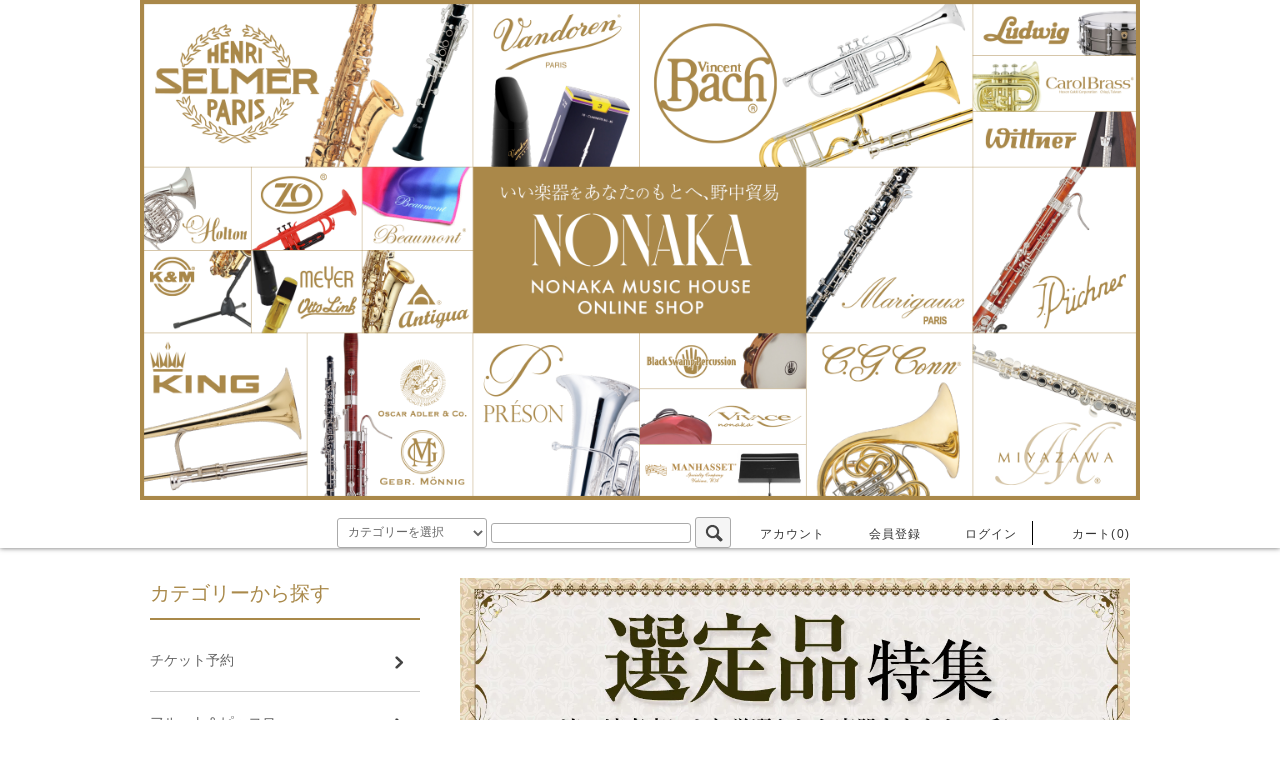

--- FILE ---
content_type: text/html; charset=EUC-JP
request_url: https://www.nonakamh.com/?mode=grp&gid=2456289&sort=p
body_size: 20954
content:
<!DOCTYPE html PUBLIC "-//W3C//DTD XHTML 1.0 Transitional//EN" "http://www.w3.org/TR/xhtml1/DTD/xhtml1-transitional.dtd">
<html xmlns:og="http://ogp.me/ns#" xmlns:fb="http://www.facebook.com/2008/fbml" xmlns:mixi="http://mixi-platform.com/ns#" xmlns="http://www.w3.org/1999/xhtml" xml:lang="ja" lang="ja" dir="ltr">
<head>
<meta http-equiv="content-type" content="text/html; charset=euc-jp" />
<meta http-equiv="X-UA-Compatible" content="IE=edge,chrome=1" />
<title>野中貿易直営店！　ノナカ・ミュージックハウス　オンラインショップ</title>
<meta name="Keywords" content="楽器,選定品,サックス,マウスピース,オーボエ,ファゴット," />
<meta name="Description" content="プロの先生方にお選び頂いた楽器・マウスピースを掲載中！大人気の為お求めはお早めに！！" />
<meta name="Author" content="" />
<meta name="Copyright" content="" />
<meta http-equiv="content-style-type" content="text/css" />
<meta http-equiv="content-script-type" content="text/javascript" />
<link rel="stylesheet" href="https://www.nonakamh.com/css/framework/colormekit.css" type="text/css" />
<link rel="stylesheet" href="https://www.nonakamh.com/css/framework/colormekit-responsive.css" type="text/css" />
<link rel="stylesheet" href="https://img06.shop-pro.jp/PA01015/004/css/20/index.css?cmsp_timestamp=20251118140139" type="text/css" />
<link rel="stylesheet" href="https://img06.shop-pro.jp/PA01015/004/css/20/product_list.css?cmsp_timestamp=20251118140139" type="text/css" />

<link rel="alternate" type="application/rss+xml" title="rss" href="https://www.nonakamh.com/?mode=rss" />
<link rel="alternate" media="handheld" type="text/html" href="https://www.nonakamh.com/?mode=grp&gid=2456289&sort=p" />
<link rel="shortcut icon" href="https://img06.shop-pro.jp/PA01015/004/favicon.ico?cmsp_timestamp=20260115160129" />
<script type="text/javascript" src="//ajax.googleapis.com/ajax/libs/jquery/1.11.0/jquery.min.js" ></script>
<meta property="og:title" content="野中貿易直営店！　ノナカ・ミュージックハウス　オンラインショップ" />
<meta property="og:description" content="プロの先生方にお選び頂いた楽器・マウスピースを掲載中！大人気の為お求めはお早めに！！" />
<meta property="og:url" content="https://www.nonakamh.com?mode=grp&gid=2456289&sort=p" />
<meta property="og:site_name" content="オンラインショップ｜NONAKA MUSIC HOUSE" />
<meta property="og:image" content="https://img06.shop-pro.jp/PA01015/004/category/g_2456289.jpg?cmsp_timestamp=20250110154032"/>
<link rel="apple-touch-icon" href="https://img05.shop-pro.jp/PA01015/004/etc/touch-icon-iphone.png" />

<!-- Global site tag (gtag.js) - Google Analytics -->
<script async src="https://www.googletagmanager.com/gtag/js?id=G-TW47EDHZVN"></script>
<script>
  window.dataLayer = window.dataLayer || [];
  function gtag(){dataLayer.push(arguments);}
  gtag('js', new Date());

  gtag('config', 'G-TW47EDHZVN');
</script>
<script>
  var Colorme = {"page":"product_list","shop":{"account_id":"PA01015004","title":"\u30aa\u30f3\u30e9\u30a4\u30f3\u30b7\u30e7\u30c3\u30d7\uff5cNONAKA MUSIC HOUSE"},"basket":{"total_price":0,"items":[]},"customer":{"id":null}};

  (function() {
    function insertScriptTags() {
      var scriptTagDetails = [{"src":"https:\/\/free-shipping-notifier-assets.colorme.app\/shop.js","integrity":null},{"src":"https:\/\/back-in-stock-assets.colorme.app\/widget.js","integrity":null}];
      var entry = document.getElementsByTagName('script')[0];

      scriptTagDetails.forEach(function(tagDetail) {
        var script = document.createElement('script');

        script.type = 'text/javascript';
        script.src = tagDetail.src;
        script.async = true;

        if( tagDetail.integrity ) {
          script.integrity = tagDetail.integrity;
          script.setAttribute('crossorigin', 'anonymous');
        }

        entry.parentNode.insertBefore(script, entry);
      })
    }

    window.addEventListener('load', insertScriptTags, false);
  })();
</script>

<script async src="https://www.googletagmanager.com/gtag/js?id=G-TW47EDHZVN"></script>
<script>
  window.dataLayer = window.dataLayer || [];
  function gtag(){dataLayer.push(arguments);}
  gtag('js', new Date());
  
      gtag('config', 'G-TW47EDHZVN', (function() {
      var config = {};
      if (Colorme && Colorme.customer && Colorme.customer.id != null) {
        config.user_id = Colorme.customer.id;
      }
      return config;
    })());
  
  </script><script async src="https://zen.one/analytics.js"></script>
</head>
<body>
<meta name="colorme-acc-payload" content="?st=1&pt=10033&ut=2456289&at=PA01015004&v=20260119040007&re=&cn=73d5efae6eff5382fbf99a7f577583bb" width="1" height="1" alt="" /><script>!function(){"use strict";Array.prototype.slice.call(document.getElementsByTagName("script")).filter((function(t){return t.src&&t.src.match(new RegExp("dist/acc-track.js$"))})).forEach((function(t){return document.body.removeChild(t)})),function t(c){var r=arguments.length>1&&void 0!==arguments[1]?arguments[1]:0;if(!(r>=c.length)){var e=document.createElement("script");e.onerror=function(){return t(c,r+1)},e.src="https://"+c[r]+"/dist/acc-track.js?rev=3",document.body.appendChild(e)}}(["acclog001.shop-pro.jp","acclog002.shop-pro.jp"])}();</script><script src="https://file003.shop-pro.jp/PA01015/004/js/jquery-1.12.0.min.js"></script>
<script src="https://img.shop-pro.jp/tmpl_js/76/jquery.tile.js"></script>
<script src="https://img.shop-pro.jp/tmpl_js/76/jquery.skOuterClick.js"></script>
<script src="https://img.shop-pro.jp/tmpl_js/76/smoothscroll.js"></script>
<script src="https://img.shop-pro.jp/tmpl_js/76/utility.index.js"></script>
<script src="https://file003.shop-pro.jp/PA01015/004/js/scroll.js"></script>
<script src="https://file003.shop-pro.jp/PA01015/004/js/jquery.easy-rollover.js"></script>
<script src="https://file003.shop-pro.jp/PA01015/004/js/jquery.easing.1.3.js"></script>
<script src="https://file003.shop-pro.jp/PA01015/004/js/jquery.matchHeight.min.js"></script>

<link href="https://file003.shop-pro.jp/PA01015/004/css/style.css" rel="stylesheet">

<script src="https://file003.shop-pro.jp/PA01015/004/js/bookmark_bubble.js"></script>
<script src="https://file003.shop-pro.jp/PA01015/004/js/example.js"></script>

<link rel="apple-touch-icon" href="https://img05.shop-pro.jp/PA01015/004/etc/apple-touch-icon.png" />

<header class="clearfix" id="annastudio">
	<div class="innerContents clearfix">
		<div id="headLogo">
			<a href="/" class="logoL"><img src="https://file003.shop-pro.jp/PA01015/004/img/header_logo.jpg" alt="ONLINE SHOP"></a>
			
		</div>
		<nav>
			<div id="spMenu" class="hidden-pc">
				<img src="https://file003.shop-pro.jp/PA01015/004/img/menu_sp.png" alt="MENU メニュー" class="open" width="51"><img src="https://file003.shop-pro.jp/PA01015/004/img/menu_sp_close.png" alt="MENU メニュー" class="close" width="51">
			</div>
			<ul id="menuList" class="clearfix hidden-pc">
				<li> <a href="http://www.nonakamh.com/">ホーム</a> </li>
				<li> <a href="https://www.nonakamh.com/cart/proxy/basket?shop_id=PA01015004&shop_domain=nonakamh.com">カートを見る</a> </li>
				<li> <a href="https://www.nonakamh.com/?mode=myaccount">アカウント</a> </li>
																						<li> <a href="https://www.nonakamh.com/customer/signup/new">会員登録</a> </li>
												<li> <a href="https://www.nonakamh.com/?mode=login&shop_back_url=https%3A%2F%2Fwww.nonakamh.com%2F">ログイン</a> </li>
																						<li> <a href="https://dp00006317.shop-pro.jp/customer/inquiries/new">お問い合わせ</a> </li>
			</ul>
		</nav>
		<div id="headMenu" class="hidden-sp">
			<form action="https://www.nonakamh.com/" method="GET" class="search_form visible-desktop">
				<input type="hidden" name="mode" value="srh" />
				<select name="cid" class="search_select">
					<option value="">カテゴリーを選択</option>
										<option value="334679,0">チケット予約</option>
										<option value="2623997,0">フルート＆ピッコロ</option>
										<option value="2623998,0">オーボエ</option>
										<option value="2624000,0">ファゴット</option>
										<option value="2623994,0">クラリネット</option>
										<option value="2623992,0">サクソフォン</option>
										<option value="2624001,0">トランペット</option>
										<option value="2624003,0">ホルン</option>
										<option value="2624002,0">トロンボーン</option>
										<option value="2624004,0">ユーフォニアム・チューバ</option>
										<option value="2624006,0">プラスチック楽器</option>
										<option value="2624011,0">打楽器</option>
										<option value="2624010,0">マーチング</option>
										<option value="2645415,0">管楽器アクセサリー</option>
										<option value="2624016,0">リードケース</option>
										<option value="2645416,0">打楽器アクセサリー</option>
										<option value="2968520,0">新古品</option>
										<option value="2631088,0">アウトレット</option>
										<option value="2624014,0">中古楽器＆アクセサリー</option>
										<option value="2624018,0">スタンド</option>
										<option value="2624021,0">譜面台・譜面台アクセサリー</option>
										<option value="2373731,0">メトロノーム</option>
										<option value="2624015,0">ケース・ケースカバー</option>
										<option value="2624020,0">楽譜</option>
										<option value="2867853,0">レンタル楽譜　Nonaka Winds</option>
										<option value="2645423,0">CD・DVD</option>
									</select>
				<input type="text" name="keyword" class="search_box" />
				<button class="btn_search btn btn-xs"><i class="icon-lg-b icon-search"></i></button>
			</form>
			<ul class="header_nav_headline inline visible-desktop">
				<li> <a href="https://www.nonakamh.com/?mode=myaccount"><i class="icon-lg-w icon-user"></i>アカウント</a> </li>
																<li> <a href="https://www.nonakamh.com/customer/signup/new"><i class="icon-lg-w icon-adduser"></i>会員登録</a> </li>
								<li> <a href="https://www.nonakamh.com/?mode=login&shop_back_url=https%3A%2F%2Fwww.nonakamh.com%2F"><i class="icon-lg-w icon-login"></i>ログイン</a> </li>
												<li class="headline_viewcart"> <a href="https://www.nonakamh.com/cart/proxy/basket?shop_id=PA01015004&shop_domain=nonakamh.com"><i class="icon-lg-w icon-cart"></i>カート(0)</sp0an></a> </li>
			</ul>
		</div>
	</div>
</header>
<div id="wrapper">
	<div id="header">
		<!--<div class="header_top hidden-desktop">
			<div class="header_top_inner container">
				<div class="header_nav_phone"> <span class="nav_btn_phone"><i class="icon-lg-w icon-list"></i>メニュー</span>
					<div class="header_nav_lst_phone">
						<ul class="unstyled">
							<li> <a href="http://www.nonakamh.com/">ホーム</a> </li>
							<li> <a href="https://www.nonakamh.com/cart/proxy/basket?shop_id=PA01015004&shop_domain=nonakamh.com">カートを見る</a> </li>
							<li> <a href="https://www.nonakamh.com/?mode=myaccount">アカウント</a> </li>
																												<li> <a href="https://www.nonakamh.com/customer/signup/new">会員登録</a> </li>
														<li> <a href="https://www.nonakamh.com/?mode=login&shop_back_url=https%3A%2F%2Fwww.nonakamh.com%2F">ログイン</a> </li>
																																			<li> <a href="https://dp00006317.shop-pro.jp/customer/inquiries/new">お問い合わせ</a> </li>
						</ul>
					</div>
				</div>
			</div>
		</div>-->
		<!--<div id="underTopImg">
			<h1><img src="https://file003.shop-pro.jp/PA01015/004/img/ttl_top.png" alt="NONAKA MUSIC HOUSE ONLINE SHOP ノナカミュージックハウス オンラインショップ"></h1>
		</div>-->
		<!--<div class="header_mid hidden-phone">
			<div class="header_mid_inner container">
				<div class="header_nav_global">
					<ul class="header_nav_global_left inline">
						<li><a href="http://www.nonakamh.com/">ホーム</a></li>
						<li class="header_nav_global_left_category"> <a href="javascript:void(0)"><i class="icon-lg-b icon-chevron_down"></i>カテゴリーから探す</a>
							<div class="header_nav_global_box header_nav_global_box_catogory row">
								<p class="header_nav_global_box_heading col col-lg-3">CATEGORY SEARCH</p>
								<div class="header_nav_global_box_detail col col-lg-9 row"> 																											
																		<ul class="row header_nav_global_box_lists col col-lg-4 col-md-4 col-sm-6 col-xs-12 unstyled">
																				<li> <a href="https://www.nonakamh.com/?mode=cate&cbid=334679&csid=0"> チケット予約 </a> </li>
																																																<li> <a href="https://www.nonakamh.com/?mode=cate&cbid=2623997&csid=0"> フルート＆ピッコロ </a> </li>
																																																<li> <a href="https://www.nonakamh.com/?mode=cate&cbid=2623998&csid=0"> オーボエ </a> </li>
																																																<li> <a href="https://www.nonakamh.com/?mode=cate&cbid=2624000&csid=0"> ファゴット </a> </li>
																																																<li> <a href="https://www.nonakamh.com/?mode=cate&cbid=2623994&csid=0"> クラリネット </a> </li>
																																																<li> <a href="https://www.nonakamh.com/?mode=cate&cbid=2623992&csid=0"> サクソフォン </a> </li>
																																																<li> <a href="https://www.nonakamh.com/?mode=cate&cbid=2624001&csid=0"> トランペット </a> </li>
																																																<li> <a href="https://www.nonakamh.com/?mode=cate&cbid=2624003&csid=0"> ホルン </a> </li>
																																																<li> <a href="https://www.nonakamh.com/?mode=cate&cbid=2624002&csid=0"> トロンボーン </a> </li>
																			</ul>
									<ul class="row header_nav_global_box_lists col col-lg-4 col-md-4 col-sm-6 col-xs-12 unstyled">
																																																<li> <a href="https://www.nonakamh.com/?mode=cate&cbid=2624004&csid=0"> ユーフォニアム・チューバ </a> </li>
																																																<li> <a href="https://www.nonakamh.com/?mode=cate&cbid=2624006&csid=0"> プラスチック楽器 </a> </li>
																																																<li> <a href="https://www.nonakamh.com/?mode=cate&cbid=2624011&csid=0"> 打楽器 </a> </li>
																																																<li> <a href="https://www.nonakamh.com/?mode=cate&cbid=2624010&csid=0"> マーチング </a> </li>
																																																<li> <a href="https://www.nonakamh.com/?mode=cate&cbid=2645415&csid=0"> 管楽器アクセサリー </a> </li>
																																																<li> <a href="https://www.nonakamh.com/?mode=cate&cbid=2624016&csid=0"> リードケース </a> </li>
																																																<li> <a href="https://www.nonakamh.com/?mode=cate&cbid=2645416&csid=0"> 打楽器アクセサリー </a> </li>
																																																<li> <a href="https://www.nonakamh.com/?mode=cate&cbid=2968520&csid=0"> 新古品 </a> </li>
																																																<li> <a href="https://www.nonakamh.com/?mode=cate&cbid=2631088&csid=0"> アウトレット </a> </li>
																			</ul>
									<ul class="row header_nav_global_box_lists col col-lg-4 col-md-4 col-sm-6 col-xs-12 unstyled">
																																																<li> <a href="https://www.nonakamh.com/?mode=cate&cbid=2624014&csid=0"> 中古楽器＆アクセサリー </a> </li>
																																																<li> <a href="https://www.nonakamh.com/?mode=cate&cbid=2624018&csid=0"> スタンド </a> </li>
																																																<li> <a href="https://www.nonakamh.com/?mode=cate&cbid=2624021&csid=0"> 譜面台・譜面台アクセサリー </a> </li>
																																																<li> <a href="https://www.nonakamh.com/?mode=cate&cbid=2373731&csid=0"> メトロノーム </a> </li>
																																																<li> <a href="https://www.nonakamh.com/?mode=cate&cbid=2624015&csid=0"> ケース・ケースカバー </a> </li>
																																																<li> <a href="https://www.nonakamh.com/?mode=cate&cbid=2624020&csid=0"> 楽譜 </a> </li>
																																																<li> <a href="https://www.nonakamh.com/?mode=cate&cbid=2867853&csid=0"> レンタル楽譜　Nonaka Winds </a> </li>
																																																<li> <a href="https://www.nonakamh.com/?mode=cate&cbid=2645423&csid=0"> CD・DVD </a> </li>
																													</ul>
																		 </div>
							</div>
						</li>
																		<li class="header_nav_global_left_group"> <a href="javascript:void(0)"><i class="icon-lg-b icon-chevron_down"></i>特集ページ</a>
							<div class="header_nav_global_box header_nav_global_box_group row">
								<p class="header_nav_global_box_heading col col-lg-3">GROUP SEARCH</p>
								<div class="header_nav_global_box_detail col col-lg-9 row"> 									
																		<ul class="row header_nav_global_box_lists col col-lg-4 col-md-4 col-sm-6 col-xs-12 unstyled">
																				<li> <a href="https://www.nonakamh.com/?mode=grp&gid=2721504"> 【長期特価！】輸入楽譜　大放出！！！ </a> </li>
																																										<li> <a href="https://www.nonakamh.com/?mode=grp&gid=2099204"> ジャズマウスピース </a> </li>
																																										<li> <a href="https://www.nonakamh.com/?mode=grp&gid=2456289"> 選定品特集 </a> </li>
																																										<li> <a href="https://www.nonakamh.com/?mode=grp&gid=2467661"> モースマン </a> </li>
																																										<li> <a href="https://www.nonakamh.com/?mode=grp&gid=2501437"> イノベイティブ・パーカッション　特設ページ </a> </li>
																																										<li> <a href="https://www.nonakamh.com/?mode=grp&gid=2552846"> 完成リード </a> </li>
																																										<li> <a href="https://www.nonakamh.com/?mode=grp&gid=2593605"> マレテック特集 </a> </li>
																			</ul>
									<ul class="row header_nav_global_box_lists col col-lg-4 col-md-4 col-sm-6 col-xs-12 unstyled">
																																										<li> <a href="https://www.nonakamh.com/?mode=grp&gid=2761453"> カラー　マンハセット </a> </li>
																																										<li> <a href="https://www.nonakamh.com/?mode=grp&gid=2827794"> FOXファゴット　ラインナップ！ </a> </li>
																																										<li> <a href="https://www.nonakamh.com/?mode=grp&gid=2827941"> ケリーマウスピース特集！ </a> </li>
																																										<li> <a href="https://www.nonakamh.com/?mode=grp&gid=3006641"> VANDOREN VKリード </a> </li>
																																										<li> <a href="https://www.nonakamh.com/?mode=grp&gid=3021420"> JUNO </a> </li>
																																										<li> <a href="https://www.nonakamh.com/?mode=grp&gid=3066421"> バンブー社リガチャー　新製品　una(ウナ) </a> </li>
																																										<li> <a href="https://www.nonakamh.com/?mode=grp&gid=3123221"> ウィットナーメトロノーム </a> </li>
																			</ul>
									<ul class="row header_nav_global_box_lists col col-lg-4 col-md-4 col-sm-6 col-xs-12 unstyled">
																																										<li> <a href="https://www.nonakamh.com/?mode=grp&gid=3138261"> 2025ウィンターフェア　選定品キャンペーン </a> </li>
																																										<li> <a href="https://www.nonakamh.com/?mode=grp&gid=3138952"> 練習パッド特集 </a> </li>
																																										<li> <a href="https://www.nonakamh.com/?mode=grp&gid=3139417"> ミニオン </a> </li>
																																										<li> <a href="https://www.nonakamh.com/?mode=grp&gid=3149331"> インサウンドマレット </a> </li>
																																										<li> <a href="https://www.nonakamh.com/?mode=grp&gid=3149391"> DRクーポンキャンペーン </a> </li>
																													</ul>
								</div>
							</div>
						</li>
																							</ul>
					<<ul class="header_nav_global_right inline">
																		<li class="visible-desktop"><a href="https://dp00006317.shop-pro.jp/customer/inquiries/new"><i class="icon-lg-b icon-help"></i>お問い合わせ</a></li>
						<li>
							<ul class="header_nav_global_social inline">
								<li><a href=""><i class="icon-lg-b icon-c_twitter"></i></a></li>
								<li><a href=""><i class="icon-lg-b icon-c_facebook"></i></a></li>
								<li><a href=""><i class="icon-lg-b icon-c_google"></i></a></li>
								<li><a href=""><i class="icon-lg-b icon-c_pinterest"></i></a></li>
							</ul>
						</li>
					</ul>
				</div>
			</div>
		</div>-->
		<div class="header_btm container clearfix visible-phone">
			<!--			<h1 class="header_logo"><a href="http://www.nonakamh.com/"><img src="https://img06.shop-pro.jp/PA01015/004/PA01015004.gif?cmsp_timestamp=20260115160129" alt="オンラインショップ｜NONAKA MUSIC HOUSE" /></a></h1>
			-->
			
			
			
												
						
			
			
												<!--<ul class="header_nav_global_social inline visible-phone">
				<li><a href=""><i class="icon-lg-b icon-c_twitter"></i></a></li>
				<li><a href=""><i class="icon-lg-b icon-c_facebook"></i></a></li>
				<li><a href=""><i class="icon-lg-b icon-c_google"></i></a></li>
				<li><a href=""><i class="icon-lg-b icon-c_pinterest"></i></a></li>
			</ul>-->
						
			
			
						<form action="https://www.nonakamh.com/" method="GET" class="search_form visible-phone">
				<input type="hidden" name="mode" value="srh" />
				<select name="cid" class="search_select">
					<option value="">カテゴリーを選択</option>
										<option value="334679,0">チケット予約</option>
										<option value="2623997,0">フルート＆ピッコロ</option>
										<option value="2623998,0">オーボエ</option>
										<option value="2624000,0">ファゴット</option>
										<option value="2623994,0">クラリネット</option>
										<option value="2623992,0">サクソフォン</option>
										<option value="2624001,0">トランペット</option>
										<option value="2624003,0">ホルン</option>
										<option value="2624002,0">トロンボーン</option>
										<option value="2624004,0">ユーフォニアム・チューバ</option>
										<option value="2624006,0">プラスチック楽器</option>
										<option value="2624011,0">打楽器</option>
										<option value="2624010,0">マーチング</option>
										<option value="2645415,0">管楽器アクセサリー</option>
										<option value="2624016,0">リードケース</option>
										<option value="2645416,0">打楽器アクセサリー</option>
										<option value="2968520,0">新古品</option>
										<option value="2631088,0">アウトレット</option>
										<option value="2624014,0">中古楽器＆アクセサリー</option>
										<option value="2624018,0">スタンド</option>
										<option value="2624021,0">譜面台・譜面台アクセサリー</option>
										<option value="2373731,0">メトロノーム</option>
										<option value="2624015,0">ケース・ケースカバー</option>
										<option value="2624020,0">楽譜</option>
										<option value="2867853,0">レンタル楽譜　Nonaka Winds</option>
										<option value="2645423,0">CD・DVD</option>
									</select>
				<input type="text" name="keyword" class="search_box" />
				<button class="btn_search btn btn-xs"><i class="icon-lg-b icon-search"></i></button>
			</form>
			 </div>
	</div>
	<div class="main row">
		<div id="contents" class="contents  col col-md-9 col-sm-12">
			<script src="https://img.shop-pro.jp/tmpl_js/76/utility.product_list.js"></script>

<div>
  
    

  
    

  
      <div class="cg_freespace_01"><img src="https://img05.shop-pro.jp/PA01015/004/etc/banner_select_1200_350.jpg" width="100%"><br>
楽器、アクセサリーの選定品特集ページ。<br>バランスが良く鳴らしやすい物を演奏のプロがセレクト！<br>特別な特典が付いている商品も多数ラインナップ！</div>
    

  
  <ul class="pankuzu_lists inline container">
    <li class="pankuzu_list"><a href="http://www.nonakamh.com/">ホーム</a></li>
                  <li class="pankuzu_list">&nbsp;&gt;&nbsp;<a href="https://www.nonakamh.com/?mode=grp&gid=2456289">選定品特集</a></li>
            </ul>
  

  
    

  
    

  <h2 class="heading productlist_heading">
          選定品特集
      </h2>

      
    <div class="clearfix">
      <p class="productlist_number hidden-phone">全<span>24</span>商品</p>
      <p class="productlist_sort">
                  <a href="?mode=grp&gid=2456289">おすすめ順</a>        価格順
                          <a href="?mode=grp&gid=2456289&sort=n">新着順</a>      </p>
    </div>
    
    
    <div class="pagerlist_sp pagerlist_sp_top col-md-12 col-lg-12 col visible-phone">
      <ul class="unstyled">
        <li>
                      <span class="btn btn-03 disabled">&lt; Prev</span>
                  </li>
        <li>
                      <span class="btn btn-03 disabled">Next &gt;</span>
                  </li>
      </ul>
      <div class="pagerlist_pos">
        全<span>24</span>商品&nbsp;<span>1</span>-<span>24</span>表示
      </div>
    </div>
    
    
    <ul class="row unstyled productlist_lists">
              <li class="col col-sm-4 col-lg-4 productlist_list">
          <a href="?pid=164824098">
                          <img src="https://img06.shop-pro.jp/PA01015/004/product/164824098_th.jpg?cmsp_timestamp=20230422193006" alt="【藤井里佳氏選定品】サイトウ　：　うたりシグネチャーマレット　UTARI 05（ミディアムソフト）" class="show item_img" />
                      </a>
          <a href="?pid=164824098">
            <span class="item_name show">【藤井里佳氏選定品】サイトウ　：　うたりシグネチャーマレット　UTARI 05（ミディアムソフト）</span>
          </a>


                        <span class="item_price show">8,250円(税込)</span>
            

					

			
			</li>
              <li class="col col-sm-4 col-lg-4 productlist_list">
          <a href="?pid=190074378">
                          <img src="https://img06.shop-pro.jp/PA01015/004/product/190074378_th.jpg?cmsp_timestamp=20260111172635" alt="【都築 惇氏選定品】<br>バンドーレン　：　アルトサックス<br>マウスピース　プロファイル　AP2" class="show item_img" />
                      </a>
          <a href="?pid=190074378">
            <span class="item_name show">【都築 惇氏選定品】<br>バンドーレン　：　アルトサックス<br>マウスピース　プロファイル　AP2</span>
          </a>


                        <span class="item_price show">30,800円(税込)</span>
            

					

			
			</li>
              <li class="col col-sm-4 col-lg-4 productlist_list">
          <a href="?pid=189957700">
                          <img src="https://img06.shop-pro.jp/PA01015/004/product/189957700_th.jpg?cmsp_timestamp=20251226164534" alt="【貝沼拓実氏選定品】<br>セルマー・パリ　：　テナーサックス<br>マウスピース　コンセプト" class="show item_img" />
                      </a>
          <a href="?pid=189957700">
            <span class="item_name show">【貝沼拓実氏選定品】<br>セルマー・パリ　：　テナーサックス<br>マウスピース　コンセプト</span>
          </a>


                        <span class="item_price show">40,260円(税込)</span>
            

					

			
			</li>
              <li class="col col-sm-4 col-lg-4 productlist_list">
          <a href="?pid=189381057">
                          <img src="https://img06.shop-pro.jp/PA01015/004/product/189381057_th.jpg?cmsp_timestamp=20251226165615" alt="【堂面宏起氏選定品】<br>セルマー・パリ　：　バスクラリネット<br>マウスピース　コンセプト" class="show item_img" />
                      </a>
          <a href="?pid=189381057">
            <span class="item_name show">【堂面宏起氏選定品】<br>セルマー・パリ　：　バスクラリネット<br>マウスピース　コンセプト</span>
          </a>


                        <span class="item_price show">43,010円(税込)</span>
            

					

			
			</li>
              <li class="col col-sm-4 col-lg-4 productlist_list">
          <a href="?pid=186295994">
                          <img src="https://img06.shop-pro.jp/PA01015/004/product/186295994_th.jpg?cmsp_timestamp=20250428183015" alt="【秋田孝訓氏選定品】イスタンブール・アゴップ　：　イグジスト・シンフォニックウィンド　17”　" class="show item_img" />
                      </a>
          <a href="?pid=186295994">
            <span class="item_name show">【秋田孝訓氏選定品】イスタンブール・アゴップ　：　イグジスト・シンフォニックウィンド　17”　</span>
          </a>


                        <span class="item_price show">74,333円(税込)</span>
            

					

			
			</li>
              <li class="col col-sm-4 col-lg-4 productlist_list">
          <a href="?pid=164823682">
                          <img src="https://img06.shop-pro.jp/PA01015/004/product/164823682_th.jpg?cmsp_timestamp=20250428183038" alt="【秋田孝訓氏選定品】<br>イスタンブール・アゴップ　：　イグジスト・コンサートシリーズ　XIST SUPER SYMPHONIC　18”" class="show item_img" />
                      </a>
          <a href="?pid=164823682">
            <span class="item_name show">【秋田孝訓氏選定品】<br>イスタンブール・アゴップ　：　イグジスト・コンサートシリーズ　XIST SUPER SYMPHONIC　18”</span>
          </a>


                        <span class="item_price show">80,410円(税込)</span>
            

					

			
			</li>
              <li class="col col-sm-4 col-lg-4 productlist_list">
          <a href="?pid=189963716">
                          <img src="https://img06.shop-pro.jp/PA01015/004/product/189963716_th.jpg?cmsp_timestamp=20251227113444" alt="<img class='new_mark_img1' src='https://img.shop-pro.jp/img/new/icons1.gif' style='border:none;display:inline;margin:0px;padding:0px;width:auto;' />【池上政人氏選定品】<br>セルマー・パリ　：　アルトサクソフォン<br>シグネチャー<br>ダークシグネチャーラッカー" class="show item_img" />
                      </a>
          <a href="?pid=189963716">
            <span class="item_name show"><img class='new_mark_img1' src='https://img.shop-pro.jp/img/new/icons1.gif' style='border:none;display:inline;margin:0px;padding:0px;width:auto;' />【池上政人氏選定品】<br>セルマー・パリ　：　アルトサクソフォン<br>シグネチャー<br>ダークシグネチャーラッカー</span>
          </a>


                        <span class="item_price show">945,725円(税込)</span>
            

					

			
			</li>
              <li class="col col-sm-4 col-lg-4 productlist_list">
          <a href="?pid=183156075">
                          <img src="https://img06.shop-pro.jp/PA01015/004/product/183156075_th.jpg?cmsp_timestamp=20241020143418" alt="【廣幡敦子氏選定品】アドラー　：　ファゴット　1357/125　" class="show item_img" />
                      </a>
          <a href="?pid=183156075">
            <span class="item_name show">【廣幡敦子氏選定品】アドラー　：　ファゴット　1357/125　</span>
          </a>


                        <span class="item_price show">1,165,985円(税込)</span>
            

					

			
			</li>
              <li class="col col-sm-4 col-lg-4 productlist_list">
          <a href="?pid=186321891">
                          <img src="https://img06.shop-pro.jp/PA01015/004/product/186321891_th.jpg?cmsp_timestamp=20250428160425" alt="【坪池泉美氏選定品】マリゴ　：　オーボエ　901C" class="show item_img" />
                      </a>
          <a href="?pid=186321891">
            <span class="item_name show">【坪池泉美氏選定品】マリゴ　：　オーボエ　901C</span>
          </a>


                        <span class="item_price show">1,937,800円(税込)</span>
            

					

			
			</li>
              <li class="col col-sm-4 col-lg-4 productlist_list">
          <a href="?pid=187668672">
                          <img src="https://img06.shop-pro.jp/PA01015/004/product/187668672_th.jpg?cmsp_timestamp=20250720152010" alt="【長哲也氏選定品】フォックス　：　ファゴット　220D" class="show item_img" />
                      </a>
          <a href="?pid=187668672">
            <span class="item_name show">【長哲也氏選定品】フォックス　：　ファゴット　220D</span>
          </a>


                        <span class="item_price show">2,511,450円(税込)</span>
            

					

			
			</li>
              <li class="col col-sm-4 col-lg-4 productlist_list">
          <a href="?pid=164824107">
                          <img src="https://img06.shop-pro.jp/PA01015/004/product/164824107_th.jpg?cmsp_timestamp=20230428132806" alt="【藤井里佳氏選定品】サイトウ　：　うたりシグネチャーマレット　UTARI 01（エクストラハード）" class="show item_img" />
                      </a>
          <a href="?pid=164824107">
            <span class="item_name show">【藤井里佳氏選定品】サイトウ　：　うたりシグネチャーマレット　UTARI 01（エクストラハード）</span>
          </a>


    <span class="item_soldout show">SOLD OUT</span>


					

			
			</li>
              <li class="col col-sm-4 col-lg-4 productlist_list">
          <a href="?pid=164824119">
                          <img src="https://img06.shop-pro.jp/PA01015/004/product/164824119_th.jpg?cmsp_timestamp=20230428132736" alt="【藤井里佳氏選定品】サイトウ　：　うたりシグネチャーマレット　UTARI 04（ミディアム）" class="show item_img" />
                      </a>
          <a href="?pid=164824119">
            <span class="item_name show">【藤井里佳氏選定品】サイトウ　：　うたりシグネチャーマレット　UTARI 04（ミディアム）</span>
          </a>


    <span class="item_soldout show">SOLD OUT</span>


					

			
			</li>
              <li class="col col-sm-4 col-lg-4 productlist_list">
          <a href="?pid=164824131">
                          <img src="https://img06.shop-pro.jp/PA01015/004/product/164824131_th.jpg?cmsp_timestamp=20230428132828" alt="【藤井里佳氏選定品】サイトウ　：　うたりシグネチャーマレット　UTARI 06（ソフト）" class="show item_img" />
                      </a>
          <a href="?pid=164824131">
            <span class="item_name show">【藤井里佳氏選定品】サイトウ　：　うたりシグネチャーマレット　UTARI 06（ソフト）</span>
          </a>


    <span class="item_soldout show">SOLD OUT</span>


					

			
			</li>
              <li class="col col-sm-4 col-lg-4 productlist_list">
          <a href="?pid=164824137">
                          <img src="https://img06.shop-pro.jp/PA01015/004/product/164824137_th.jpg?cmsp_timestamp=20230422192837" alt="【藤井里佳氏選定品】サイトウ　：　うたりシグネチャーマレット　UTARI 03（ミディアムハード）" class="show item_img" />
                      </a>
          <a href="?pid=164824137">
            <span class="item_name show">【藤井里佳氏選定品】サイトウ　：　うたりシグネチャーマレット　UTARI 03（ミディアムハード）</span>
          </a>


    <span class="item_soldout show">SOLD OUT</span>


					

			
			</li>
              <li class="col col-sm-4 col-lg-4 productlist_list">
          <a href="?pid=164824276">
                          <img src="https://img06.shop-pro.jp/PA01015/004/product/164824276_th.jpg?cmsp_timestamp=20230428132936" alt="【藤井里佳氏選定品】サイトウ　：　うたりシグネチャーマレット　UTARI 02（ハード）" class="show item_img" />
                      </a>
          <a href="?pid=164824276">
            <span class="item_name show">【藤井里佳氏選定品】サイトウ　：　うたりシグネチャーマレット　UTARI 02（ハード）</span>
          </a>


    <span class="item_soldout show">SOLD OUT</span>


					

			
			</li>
              <li class="col col-sm-4 col-lg-4 productlist_list">
          <a href="?pid=189291271">
                          <img src="https://img06.shop-pro.jp/PA01015/004/product/189291271_th.jpg?cmsp_timestamp=20251108170735" alt="【宗貞啓二選定品】　セルマー・パリ　：　アルトサックス　マウスピース　S80　C☆" class="show item_img" />
                      </a>
          <a href="?pid=189291271">
            <span class="item_name show">【宗貞啓二選定品】　セルマー・パリ　：　アルトサックス　マウスピース　S80　C☆</span>
          </a>


    <span class="item_soldout show">SOLD OUT</span>


					

			
			</li>
              <li class="col col-sm-4 col-lg-4 productlist_list">
          <a href="?pid=189287410">
                          <img src="https://img06.shop-pro.jp/PA01015/004/product/189287410_th.jpg?cmsp_timestamp=20251108121347" alt="【彦坂 眞一郎氏選定品】<br>セルマー　：　アルトサックス<br>マウスピース　S90 170" class="show item_img" />
                      </a>
          <a href="?pid=189287410">
            <span class="item_name show">【彦坂 眞一郎氏選定品】<br>セルマー　：　アルトサックス<br>マウスピース　S90 170</span>
          </a>


    <span class="item_soldout show">SOLD OUT</span>


					

			
			</li>
              <li class="col col-sm-4 col-lg-4 productlist_list">
          <a href="?pid=164823424">
                          <img src="https://img06.shop-pro.jp/PA01015/004/product/164823424_th.jpg?cmsp_timestamp=20250428183051" alt="【秋田孝訓氏選定品】<br>イスタンブール・アゴップ　：　トラディショナル・コンサート・シリーズ　TRADITIONAL　SUPER　SYMPHONIC　18”" class="show item_img" />
                      </a>
          <a href="?pid=164823424">
            <span class="item_name show">【秋田孝訓氏選定品】<br>イスタンブール・アゴップ　：　トラディショナル・コンサート・シリーズ　TRADITIONAL　SUPER　SYMPHONIC　18”</span>
          </a>


    <span class="item_soldout show">SOLD OUT</span>


					

			
			</li>
              <li class="col col-sm-4 col-lg-4 productlist_list">
          <a href="?pid=182219847">
                          <img src="https://img06.shop-pro.jp/PA01015/004/product/182219847_th.jpg?cmsp_timestamp=20240822190706" alt="【浦脇健太氏選定品】<br>ルブラン　：　オーボエ　スピリト" class="show item_img" />
                      </a>
          <a href="?pid=182219847">
            <span class="item_name show">【浦脇健太氏選定品】<br>ルブラン　：　オーボエ　スピリト</span>
          </a>


    <span class="item_soldout show">SOLD OUT</span>


					

			
			</li>
              <li class="col col-sm-4 col-lg-4 productlist_list">
          <a href="?pid=182219821">
                          <img src="https://img06.shop-pro.jp/PA01015/004/product/182219821_th.jpg?cmsp_timestamp=20240822190724" alt="【浦脇健太氏選定品】<br>ルブラン　：　オーボエ　セレナーデ" class="show item_img" />
                      </a>
          <a href="?pid=182219821">
            <span class="item_name show">【浦脇健太氏選定品】<br>ルブラン　：　オーボエ　セレナーデ</span>
          </a>


    <span class="item_soldout show">SOLD OUT</span>


					

			
			</li>
              <li class="col col-sm-4 col-lg-4 productlist_list">
          <a href="?pid=183156428">
                          <img src="https://img06.shop-pro.jp/PA01015/004/product/183156428_th.jpg?cmsp_timestamp=20241020144237" alt="【廣幡敦子氏選定品】アドラー　：　ファゴット　1357" class="show item_img" />
                      </a>
          <a href="?pid=183156428">
            <span class="item_name show">【廣幡敦子氏選定品】アドラー　：　ファゴット　1357</span>
          </a>


    <span class="item_soldout show">SOLD OUT</span>


					

			
			</li>
              <li class="col col-sm-4 col-lg-4 productlist_list">
          <a href="?pid=183346490">
                          <img src="https://img06.shop-pro.jp/PA01015/004/product/183346490_th.jpg?cmsp_timestamp=20241031165157" alt="【長哲也氏選定品】フォックス　：　ファゴット　122E" class="show item_img" />
                      </a>
          <a href="?pid=183346490">
            <span class="item_name show">【長哲也氏選定品】フォックス　：　ファゴット　122E</span>
          </a>


    <span class="item_soldout show">SOLD OUT</span>


					

			
			</li>
              <li class="col col-sm-4 col-lg-4 productlist_list">
          <a href="?pid=183357200">
                          <img src="https://img06.shop-pro.jp/PA01015/004/product/183357200_th.jpg?cmsp_timestamp=20241101145744" alt="【福士マリ子氏選定品】モースマン　：　ファゴット　100N（＋オプション）" class="show item_img" />
                      </a>
          <a href="?pid=183357200">
            <span class="item_name show">【福士マリ子氏選定品】モースマン　：　ファゴット　100N（＋オプション）</span>
          </a>


    <span class="item_soldout show">SOLD OUT</span>


					

			
			</li>
              <li class="col col-sm-4 col-lg-4 productlist_list">
          <a href="?pid=158642971">
                          <img src="https://img06.shop-pro.jp/PA01015/004/product/158642971_th.jpg?cmsp_timestamp=20210801121711" alt="【池田昭子氏選定品】マリゴ　：　オーボエ　M2" class="show item_img" />
                      </a>
          <a href="?pid=158642971">
            <span class="item_name show">【池田昭子氏選定品】マリゴ　：　オーボエ　M2</span>
          </a>


    <span class="item_soldout show">SOLD OUT</span>


					

			
			</li>
          </ul>
    
    
    <div class="pagerlist col-md-12 col-lg-12 col hidden-phone">
      <ul class="unstyled text-center">
        <li><span>&lt;</span></li>
                  <li>
                                      <span>1</span>
                                  </li>
                <li><span>&gt;</span></li>
      </ul>
    </div>
    <div class="pagerlist_sp pagerlist_sp_btm col-md-12 col-lg-12 col visible-phone">
      <div class="pagerlist_pos">
        全<span>24</span>商品&nbsp;<span>1</span>-<span>24</span>表示
      </div>
      <ul class="unstyled">
        <li>
                      <span class="btn btn-03 disabled">&lt; Prev</span>
                  </li>
        <li>
                      <span class="btn btn-03 disabled">Next &gt;</span>
                  </li>
      </ul>
    </div>

    
  
  
    

  
    

  
    

</div>
 </div>
		<div id="side" class="side col col-md-3 col-sm-12 hidden-phone"> 			
			
			
												<!--<ul class="side_banner side_banner_lists unstyled">
				<li class="side_banner_list"><a href=""><img src="https://img.shop-pro.jp/tmpl_img/76/side_banner_short.png" alt="上段バナーの説明文" /></a></li>
				<li class="side_banner_list"><a href=""><img src="https://img.shop-pro.jp/tmpl_img/76/side_banner_short.png" alt="中段バナーの説明文" /></a></li>
				<li class="side_banner_list"><a href=""><img src="https://img.shop-pro.jp/tmpl_img/76/side_banner_short.png" alt="下段バナーの説明文" /></a></li>
			</ul>-->
			 

			
									<div class="side_category">
				<h3 class="heading side_category_heading">カテゴリーから探す</h3>
				<ul class="lists side_category_lists unstyled">
										<li class="list side_category_list"> <a href="https://www.nonakamh.com/?mode=cate&cbid=334679&csid=0" class="list_link show"> <span class="list_icon_arrow icon-lg-b icon-chevron_right"></span> <span class="list_link_name">チケット予約</span> </a>  </li>
										<li class="list side_category_list"> <a href="https://www.nonakamh.com/?mode=cate&cbid=2623997&csid=0" class="list_link show"> <span class="list_icon_arrow icon-lg-b icon-chevron_right"></span> <span class="list_link_name">フルート＆ピッコロ</span> </a>  </li>
										<li class="list side_category_list"> <a href="https://www.nonakamh.com/?mode=cate&cbid=2623998&csid=0" class="list_link show"> <span class="list_icon_arrow icon-lg-b icon-chevron_right"></span> <span class="list_link_name">オーボエ</span> </a> 												<ul class="lists side_subcategory_lists unstyled">
							<li class="list side_subcategory_list visible-phone"> <a href="https://www.nonakamh.com/?mode=cate&cbid=2623998&csid=0" class="list_link show"> <span class="list_icon_arrow icon-lg-b icon-chevron_right"></span> <span class="list_link_name">全てのオーボエ</span> </a> </li>
														<li class="list side_subcategory_list" style="border-bottom: 1px solid #ccc;margin-bottom:5px;"> <a href="https://www.nonakamh.com/?mode=cate&cbid=2623998&csid=1" class="list_link show"> <span class="list_icon_arrow icon-lg-b icon-chevron_right visible-phone"></span> <span class="list_link_name">楽器本体</span> </a> </li>
																										<li class="list side_subcategory_list" style="border-bottom: 1px solid #ccc;margin-bottom:5px;"> <a href="https://www.nonakamh.com/?mode=cate&cbid=2623998&csid=2" class="list_link show"> <span class="list_icon_arrow icon-lg-b icon-chevron_right visible-phone"></span> <span class="list_link_name">完成リード（Ob）</span> </a> </li>
																										<li class="list side_subcategory_list" style="border-bottom: 1px solid #ccc;margin-bottom:5px;"> <a href="https://www.nonakamh.com/?mode=cate&cbid=2623998&csid=8" class="list_link show"> <span class="list_icon_arrow icon-lg-b icon-chevron_right visible-phone"></span> <span class="list_link_name">完成リード（EH&d'amore）</span> </a> </li>
																										<li class="list side_subcategory_list" style="border-bottom: 1px solid #ccc;margin-bottom:5px;"> <a href="https://www.nonakamh.com/?mode=cate&cbid=2623998&csid=3" class="list_link show"> <span class="list_icon_arrow icon-lg-b icon-chevron_right visible-phone"></span> <span class="list_link_name">リード材（Ob）</span> </a> </li>
																										<li class="list side_subcategory_list" style="border-bottom: 1px solid #ccc;margin-bottom:5px;"> <a href="https://www.nonakamh.com/?mode=cate&cbid=2623998&csid=9" class="list_link show"> <span class="list_icon_arrow icon-lg-b icon-chevron_right visible-phone"></span> <span class="list_link_name">リード材（EH&d'amore）</span> </a> </li>
																										<li class="list side_subcategory_list" style="border-bottom: 1px solid #ccc;margin-bottom:5px;"> <a href="https://www.nonakamh.com/?mode=cate&cbid=2623998&csid=10" class="list_link show"> <span class="list_icon_arrow icon-lg-b icon-chevron_right visible-phone"></span> <span class="list_link_name">チューブ・マンドレル</span> </a> </li>
																										<li class="list side_subcategory_list" style="border-bottom: 1px solid #ccc;margin-bottom:5px;"> <a href="https://www.nonakamh.com/?mode=cate&cbid=2623998&csid=4" class="list_link show"> <span class="list_icon_arrow icon-lg-b icon-chevron_right visible-phone"></span> <span class="list_link_name">工具</span> </a> </li>
																										<li class="list side_subcategory_list" style="border-bottom: 1px solid #ccc;margin-bottom:5px;"> <a href="https://www.nonakamh.com/?mode=cate&cbid=2623998&csid=6" class="list_link show"> <span class="list_icon_arrow icon-lg-b icon-chevron_right visible-phone"></span> <span class="list_link_name">マシーン類</span> </a> </li>
																										<li class="list side_subcategory_list" style="border-bottom: 1px solid #ccc;margin-bottom:5px;"> <a href="https://www.nonakamh.com/?mode=cate&cbid=2623998&csid=5" class="list_link show"> <span class="list_icon_arrow icon-lg-b icon-chevron_right visible-phone"></span> <span class="list_link_name">ボーカル</span> </a> </li>
													</ul>
												 </li>
										<li class="list side_category_list"> <a href="https://www.nonakamh.com/?mode=cate&cbid=2624000&csid=0" class="list_link show"> <span class="list_icon_arrow icon-lg-b icon-chevron_right"></span> <span class="list_link_name">ファゴット</span> </a> 												<ul class="lists side_subcategory_lists unstyled">
							<li class="list side_subcategory_list visible-phone"> <a href="https://www.nonakamh.com/?mode=cate&cbid=2624000&csid=0" class="list_link show"> <span class="list_icon_arrow icon-lg-b icon-chevron_right"></span> <span class="list_link_name">全てのファゴット</span> </a> </li>
														<li class="list side_subcategory_list" style="border-bottom: 1px solid #ccc;margin-bottom:5px;"> <a href="https://www.nonakamh.com/?mode=cate&cbid=2624000&csid=1" class="list_link show"> <span class="list_icon_arrow icon-lg-b icon-chevron_right visible-phone"></span> <span class="list_link_name">楽器本体</span> </a> </li>
																										<li class="list side_subcategory_list" style="border-bottom: 1px solid #ccc;margin-bottom:5px;"> <a href="https://www.nonakamh.com/?mode=cate&cbid=2624000&csid=2" class="list_link show"> <span class="list_icon_arrow icon-lg-b icon-chevron_right visible-phone"></span> <span class="list_link_name">完成リード</span> </a> </li>
																										<li class="list side_subcategory_list" style="border-bottom: 1px solid #ccc;margin-bottom:5px;"> <a href="https://www.nonakamh.com/?mode=cate&cbid=2624000&csid=3" class="list_link show"> <span class="list_icon_arrow icon-lg-b icon-chevron_right visible-phone"></span> <span class="list_link_name">リード材</span> </a> </li>
																										<li class="list side_subcategory_list" style="border-bottom: 1px solid #ccc;margin-bottom:5px;"> <a href="https://www.nonakamh.com/?mode=cate&cbid=2624000&csid=4" class="list_link show"> <span class="list_icon_arrow icon-lg-b icon-chevron_right visible-phone"></span> <span class="list_link_name">工具</span> </a> </li>
																										<li class="list side_subcategory_list" style="border-bottom: 1px solid #ccc;margin-bottom:5px;"> <a href="https://www.nonakamh.com/?mode=cate&cbid=2624000&csid=6" class="list_link show"> <span class="list_icon_arrow icon-lg-b icon-chevron_right visible-phone"></span> <span class="list_link_name">マシーン類</span> </a> </li>
																										<li class="list side_subcategory_list" style="border-bottom: 1px solid #ccc;margin-bottom:5px;"> <a href="https://www.nonakamh.com/?mode=cate&cbid=2624000&csid=5" class="list_link show"> <span class="list_icon_arrow icon-lg-b icon-chevron_right visible-phone"></span> <span class="list_link_name">ボーカル</span> </a> </li>
													</ul>
												 </li>
										<li class="list side_category_list"> <a href="https://www.nonakamh.com/?mode=cate&cbid=2623994&csid=0" class="list_link show"> <span class="list_icon_arrow icon-lg-b icon-chevron_right"></span> <span class="list_link_name">クラリネット</span> </a> 												<ul class="lists side_subcategory_lists unstyled">
							<li class="list side_subcategory_list visible-phone"> <a href="https://www.nonakamh.com/?mode=cate&cbid=2623994&csid=0" class="list_link show"> <span class="list_icon_arrow icon-lg-b icon-chevron_right"></span> <span class="list_link_name">全てのクラリネット</span> </a> </li>
														<li class="list side_subcategory_list" style="border-bottom: 1px solid #ccc;margin-bottom:5px;"> <a href="https://www.nonakamh.com/?mode=cate&cbid=2623994&csid=1" class="list_link show"> <span class="list_icon_arrow icon-lg-b icon-chevron_right visible-phone"></span> <span class="list_link_name">楽器本体</span> </a> </li>
																										<li class="list side_subcategory_list" style="border-bottom: 1px solid #ccc;margin-bottom:5px;"> <a href="https://www.nonakamh.com/?mode=cate&cbid=2623994&csid=2" class="list_link show"> <span class="list_icon_arrow icon-lg-b icon-chevron_right visible-phone"></span> <span class="list_link_name">マウスピース</span> </a> </li>
																										<li class="list side_subcategory_list" style="border-bottom: 1px solid #ccc;margin-bottom:5px;"> <a href="https://www.nonakamh.com/?mode=cate&cbid=2623994&csid=3" class="list_link show"> <span class="list_icon_arrow icon-lg-b icon-chevron_right visible-phone"></span> <span class="list_link_name">リガチャー・キャップ</span> </a> </li>
																										<li class="list side_subcategory_list" style="border-bottom: 1px solid #ccc;margin-bottom:5px;"> <a href="https://www.nonakamh.com/?mode=cate&cbid=2623994&csid=4" class="list_link show"> <span class="list_icon_arrow icon-lg-b icon-chevron_right visible-phone"></span> <span class="list_link_name">リード</span> </a> </li>
													</ul>
												 </li>
										<li class="list side_category_list"> <a href="https://www.nonakamh.com/?mode=cate&cbid=2623992&csid=0" class="list_link show"> <span class="list_icon_arrow icon-lg-b icon-chevron_right"></span> <span class="list_link_name">サクソフォン</span> </a> 												<ul class="lists side_subcategory_lists unstyled">
							<li class="list side_subcategory_list visible-phone"> <a href="https://www.nonakamh.com/?mode=cate&cbid=2623992&csid=0" class="list_link show"> <span class="list_icon_arrow icon-lg-b icon-chevron_right"></span> <span class="list_link_name">全てのサクソフォン</span> </a> </li>
														<li class="list side_subcategory_list" style="border-bottom: 1px solid #ccc;margin-bottom:5px;"> <a href="https://www.nonakamh.com/?mode=cate&cbid=2623992&csid=1" class="list_link show"> <span class="list_icon_arrow icon-lg-b icon-chevron_right visible-phone"></span> <span class="list_link_name">楽器本体</span> </a> </li>
																										<li class="list side_subcategory_list" style="border-bottom: 1px solid #ccc;margin-bottom:5px;"> <a href="https://www.nonakamh.com/?mode=cate&cbid=2623992&csid=5" class="list_link show"> <span class="list_icon_arrow icon-lg-b icon-chevron_right visible-phone"></span> <span class="list_link_name">ネック</span> </a> </li>
																										<li class="list side_subcategory_list" style="border-bottom: 1px solid #ccc;margin-bottom:5px;"> <a href="https://www.nonakamh.com/?mode=cate&cbid=2623992&csid=2" class="list_link show"> <span class="list_icon_arrow icon-lg-b icon-chevron_right visible-phone"></span> <span class="list_link_name">マウスピース</span> </a> </li>
																										<li class="list side_subcategory_list" style="border-bottom: 1px solid #ccc;margin-bottom:5px;"> <a href="https://www.nonakamh.com/?mode=cate&cbid=2623992&csid=3" class="list_link show"> <span class="list_icon_arrow icon-lg-b icon-chevron_right visible-phone"></span> <span class="list_link_name">リガチャー・キャップ</span> </a> </li>
																										<li class="list side_subcategory_list" style="border-bottom: 1px solid #ccc;margin-bottom:5px;"> <a href="https://www.nonakamh.com/?mode=cate&cbid=2623992&csid=4" class="list_link show"> <span class="list_icon_arrow icon-lg-b icon-chevron_right visible-phone"></span> <span class="list_link_name">リード</span> </a> </li>
													</ul>
												 </li>
										<li class="list side_category_list"> <a href="https://www.nonakamh.com/?mode=cate&cbid=2624001&csid=0" class="list_link show"> <span class="list_icon_arrow icon-lg-b icon-chevron_right"></span> <span class="list_link_name">トランペット</span> </a> 												<ul class="lists side_subcategory_lists unstyled">
							<li class="list side_subcategory_list visible-phone"> <a href="https://www.nonakamh.com/?mode=cate&cbid=2624001&csid=0" class="list_link show"> <span class="list_icon_arrow icon-lg-b icon-chevron_right"></span> <span class="list_link_name">全てのトランペット</span> </a> </li>
														<li class="list side_subcategory_list" style="border-bottom: 1px solid #ccc;margin-bottom:5px;"> <a href="https://www.nonakamh.com/?mode=cate&cbid=2624001&csid=1" class="list_link show"> <span class="list_icon_arrow icon-lg-b icon-chevron_right visible-phone"></span> <span class="list_link_name">楽器本体</span> </a> </li>
																										<li class="list side_subcategory_list" style="border-bottom: 1px solid #ccc;margin-bottom:5px;"> <a href="https://www.nonakamh.com/?mode=cate&cbid=2624001&csid=2" class="list_link show"> <span class="list_icon_arrow icon-lg-b icon-chevron_right visible-phone"></span> <span class="list_link_name">マウスピース</span> </a> </li>
													</ul>
												 </li>
										<li class="list side_category_list"> <a href="https://www.nonakamh.com/?mode=cate&cbid=2624003&csid=0" class="list_link show"> <span class="list_icon_arrow icon-lg-b icon-chevron_right"></span> <span class="list_link_name">ホルン</span> </a> 												<ul class="lists side_subcategory_lists unstyled">
							<li class="list side_subcategory_list visible-phone"> <a href="https://www.nonakamh.com/?mode=cate&cbid=2624003&csid=0" class="list_link show"> <span class="list_icon_arrow icon-lg-b icon-chevron_right"></span> <span class="list_link_name">全てのホルン</span> </a> </li>
														<li class="list side_subcategory_list" style="border-bottom: 1px solid #ccc;margin-bottom:5px;"> <a href="https://www.nonakamh.com/?mode=cate&cbid=2624003&csid=1" class="list_link show"> <span class="list_icon_arrow icon-lg-b icon-chevron_right visible-phone"></span> <span class="list_link_name">楽器本体</span> </a> </li>
																										<li class="list side_subcategory_list" style="border-bottom: 1px solid #ccc;margin-bottom:5px;"> <a href="https://www.nonakamh.com/?mode=cate&cbid=2624003&csid=2" class="list_link show"> <span class="list_icon_arrow icon-lg-b icon-chevron_right visible-phone"></span> <span class="list_link_name">マウスピース</span> </a> </li>
													</ul>
												 </li>
										<li class="list side_category_list"> <a href="https://www.nonakamh.com/?mode=cate&cbid=2624002&csid=0" class="list_link show"> <span class="list_icon_arrow icon-lg-b icon-chevron_right"></span> <span class="list_link_name">トロンボーン</span> </a> 												<ul class="lists side_subcategory_lists unstyled">
							<li class="list side_subcategory_list visible-phone"> <a href="https://www.nonakamh.com/?mode=cate&cbid=2624002&csid=0" class="list_link show"> <span class="list_icon_arrow icon-lg-b icon-chevron_right"></span> <span class="list_link_name">全てのトロンボーン</span> </a> </li>
														<li class="list side_subcategory_list" style="border-bottom: 1px solid #ccc;margin-bottom:5px;"> <a href="https://www.nonakamh.com/?mode=cate&cbid=2624002&csid=1" class="list_link show"> <span class="list_icon_arrow icon-lg-b icon-chevron_right visible-phone"></span> <span class="list_link_name">楽器本体</span> </a> </li>
																										<li class="list side_subcategory_list" style="border-bottom: 1px solid #ccc;margin-bottom:5px;"> <a href="https://www.nonakamh.com/?mode=cate&cbid=2624002&csid=2" class="list_link show"> <span class="list_icon_arrow icon-lg-b icon-chevron_right visible-phone"></span> <span class="list_link_name">マウスピース</span> </a> </li>
													</ul>
												 </li>
										<li class="list side_category_list"> <a href="https://www.nonakamh.com/?mode=cate&cbid=2624004&csid=0" class="list_link show"> <span class="list_icon_arrow icon-lg-b icon-chevron_right"></span> <span class="list_link_name">ユーフォニアム・チューバ</span> </a> 												<ul class="lists side_subcategory_lists unstyled">
							<li class="list side_subcategory_list visible-phone"> <a href="https://www.nonakamh.com/?mode=cate&cbid=2624004&csid=0" class="list_link show"> <span class="list_icon_arrow icon-lg-b icon-chevron_right"></span> <span class="list_link_name">全てのユーフォニアム・チューバ</span> </a> </li>
														<li class="list side_subcategory_list" style="border-bottom: 1px solid #ccc;margin-bottom:5px;"> <a href="https://www.nonakamh.com/?mode=cate&cbid=2624004&csid=1" class="list_link show"> <span class="list_icon_arrow icon-lg-b icon-chevron_right visible-phone"></span> <span class="list_link_name">楽器本体</span> </a> </li>
																										<li class="list side_subcategory_list" style="border-bottom: 1px solid #ccc;margin-bottom:5px;"> <a href="https://www.nonakamh.com/?mode=cate&cbid=2624004&csid=2" class="list_link show"> <span class="list_icon_arrow icon-lg-b icon-chevron_right visible-phone"></span> <span class="list_link_name">マウスピース</span> </a> </li>
													</ul>
												 </li>
										<li class="list side_category_list"> <a href="https://www.nonakamh.com/?mode=cate&cbid=2624006&csid=0" class="list_link show"> <span class="list_icon_arrow icon-lg-b icon-chevron_right"></span> <span class="list_link_name">プラスチック楽器</span> </a>  </li>
										<li class="list side_category_list"> <a href="https://www.nonakamh.com/?mode=cate&cbid=2624011&csid=0" class="list_link show"> <span class="list_icon_arrow icon-lg-b icon-chevron_right"></span> <span class="list_link_name">打楽器</span> </a> 												<ul class="lists side_subcategory_lists unstyled">
							<li class="list side_subcategory_list visible-phone"> <a href="https://www.nonakamh.com/?mode=cate&cbid=2624011&csid=0" class="list_link show"> <span class="list_icon_arrow icon-lg-b icon-chevron_right"></span> <span class="list_link_name">全ての打楽器</span> </a> </li>
														<li class="list side_subcategory_list" style="border-bottom: 1px solid #ccc;margin-bottom:5px;"> <a href="https://www.nonakamh.com/?mode=cate&cbid=2624011&csid=1" class="list_link show"> <span class="list_icon_arrow icon-lg-b icon-chevron_right visible-phone"></span> <span class="list_link_name">スネアドラム</span> </a> </li>
																										<li class="list side_subcategory_list" style="border-bottom: 1px solid #ccc;margin-bottom:5px;"> <a href="https://www.nonakamh.com/?mode=cate&cbid=2624011&csid=2" class="list_link show"> <span class="list_icon_arrow icon-lg-b icon-chevron_right visible-phone"></span> <span class="list_link_name">ドラムセット</span> </a> </li>
																										<li class="list side_subcategory_list" style="border-bottom: 1px solid #ccc;margin-bottom:5px;"> <a href="https://www.nonakamh.com/?mode=cate&cbid=2624011&csid=6" class="list_link show"> <span class="list_icon_arrow icon-lg-b icon-chevron_right visible-phone"></span> <span class="list_link_name">シンバル</span> </a> </li>
																										<li class="list side_subcategory_list" style="border-bottom: 1px solid #ccc;margin-bottom:5px;"> <a href="https://www.nonakamh.com/?mode=cate&cbid=2624011&csid=9" class="list_link show"> <span class="list_icon_arrow icon-lg-b icon-chevron_right visible-phone"></span> <span class="list_link_name">銅鑼</span> </a> </li>
																										<li class="list side_subcategory_list" style="border-bottom: 1px solid #ccc;margin-bottom:5px;"> <a href="https://www.nonakamh.com/?mode=cate&cbid=2624011&csid=4" class="list_link show"> <span class="list_icon_arrow icon-lg-b icon-chevron_right visible-phone"></span> <span class="list_link_name">バスドラム</span> </a> </li>
																										<li class="list side_subcategory_list" style="border-bottom: 1px solid #ccc;margin-bottom:5px;"> <a href="https://www.nonakamh.com/?mode=cate&cbid=2624011&csid=3" class="list_link show"> <span class="list_icon_arrow icon-lg-b icon-chevron_right visible-phone"></span> <span class="list_link_name">ティンパニ</span> </a> </li>
																										<li class="list side_subcategory_list" style="border-bottom: 1px solid #ccc;margin-bottom:5px;"> <a href="https://www.nonakamh.com/?mode=cate&cbid=2624011&csid=7" class="list_link show"> <span class="list_icon_arrow icon-lg-b icon-chevron_right visible-phone"></span> <span class="list_link_name">スティールパン</span> </a> </li>
																										<li class="list side_subcategory_list" style="border-bottom: 1px solid #ccc;margin-bottom:5px;"> <a href="https://www.nonakamh.com/?mode=cate&cbid=2624011&csid=5" class="list_link show"> <span class="list_icon_arrow icon-lg-b icon-chevron_right visible-phone"></span> <span class="list_link_name">鍵盤打楽器</span> </a> </li>
																										<li class="list side_subcategory_list" style="border-bottom: 1px solid #ccc;margin-bottom:5px;"> <a href="https://www.nonakamh.com/?mode=cate&cbid=2624011&csid=8" class="list_link show"> <span class="list_icon_arrow icon-lg-b icon-chevron_right visible-phone"></span> <span class="list_link_name">スモールパーカッション</span> </a> </li>
													</ul>
												 </li>
										<li class="list side_category_list"> <a href="https://www.nonakamh.com/?mode=cate&cbid=2624010&csid=0" class="list_link show"> <span class="list_icon_arrow icon-lg-b icon-chevron_right"></span> <span class="list_link_name">マーチング</span> </a> 												<ul class="lists side_subcategory_lists unstyled">
							<li class="list side_subcategory_list visible-phone"> <a href="https://www.nonakamh.com/?mode=cate&cbid=2624010&csid=0" class="list_link show"> <span class="list_icon_arrow icon-lg-b icon-chevron_right"></span> <span class="list_link_name">全てのマーチング</span> </a> </li>
														<li class="list side_subcategory_list" style="border-bottom: 1px solid #ccc;margin-bottom:5px;"> <a href="https://www.nonakamh.com/?mode=cate&cbid=2624010&csid=5" class="list_link show"> <span class="list_icon_arrow icon-lg-b icon-chevron_right visible-phone"></span> <span class="list_link_name">管楽器</span> </a> </li>
																										<li class="list side_subcategory_list" style="border-bottom: 1px solid #ccc;margin-bottom:5px;"> <a href="https://www.nonakamh.com/?mode=cate&cbid=2624010&csid=7" class="list_link show"> <span class="list_icon_arrow icon-lg-b icon-chevron_right visible-phone"></span> <span class="list_link_name">マウスピース</span> </a> </li>
																										<li class="list side_subcategory_list" style="border-bottom: 1px solid #ccc;margin-bottom:5px;"> <a href="https://www.nonakamh.com/?mode=cate&cbid=2624010&csid=6" class="list_link show"> <span class="list_icon_arrow icon-lg-b icon-chevron_right visible-phone"></span> <span class="list_link_name">打楽器</span> </a> </li>
																										<li class="list side_subcategory_list" style="border-bottom: 1px solid #ccc;margin-bottom:5px;"> <a href="https://www.nonakamh.com/?mode=cate&cbid=2624010&csid=8" class="list_link show"> <span class="list_icon_arrow icon-lg-b icon-chevron_right visible-phone"></span> <span class="list_link_name">スティック/マレット</span> </a> </li>
													</ul>
												 </li>
										<li class="list side_category_list"> <a href="https://www.nonakamh.com/?mode=cate&cbid=2645415&csid=0" class="list_link show"> <span class="list_icon_arrow icon-lg-b icon-chevron_right"></span> <span class="list_link_name">管楽器アクセサリー</span> </a> 												<ul class="lists side_subcategory_lists unstyled">
							<li class="list side_subcategory_list visible-phone"> <a href="https://www.nonakamh.com/?mode=cate&cbid=2645415&csid=0" class="list_link show"> <span class="list_icon_arrow icon-lg-b icon-chevron_right"></span> <span class="list_link_name">全ての管楽器アクセサリー</span> </a> </li>
														<li class="list side_subcategory_list" style="border-bottom: 1px solid #ccc;margin-bottom:5px;"> <a href="https://www.nonakamh.com/?mode=cate&cbid=2645415&csid=1" class="list_link show"> <span class="list_icon_arrow icon-lg-b icon-chevron_right visible-phone"></span> <span class="list_link_name">オイル・グリス</span> </a> </li>
																										<li class="list side_subcategory_list" style="border-bottom: 1px solid #ccc;margin-bottom:5px;"> <a href="https://www.nonakamh.com/?mode=cate&cbid=2645415&csid=2" class="list_link show"> <span class="list_icon_arrow icon-lg-b icon-chevron_right visible-phone"></span> <span class="list_link_name">スワブ・羽</span> </a> </li>
																										<li class="list side_subcategory_list" style="border-bottom: 1px solid #ccc;margin-bottom:5px;"> <a href="https://www.nonakamh.com/?mode=cate&cbid=2645415&csid=3" class="list_link show"> <span class="list_icon_arrow icon-lg-b icon-chevron_right visible-phone"></span> <span class="list_link_name">クロス</span> </a> </li>
																										<li class="list side_subcategory_list" style="border-bottom: 1px solid #ccc;margin-bottom:5px;"> <a href="https://www.nonakamh.com/?mode=cate&cbid=2645415&csid=4" class="list_link show"> <span class="list_icon_arrow icon-lg-b icon-chevron_right visible-phone"></span> <span class="list_link_name">ペーパー類</span> </a> </li>
																										<li class="list side_subcategory_list" style="border-bottom: 1px solid #ccc;margin-bottom:5px;"> <a href="https://www.nonakamh.com/?mode=cate&cbid=2645415&csid=5" class="list_link show"> <span class="list_icon_arrow icon-lg-b icon-chevron_right visible-phone"></span> <span class="list_link_name">マウスピースクリーナー</span> </a> </li>
																										<li class="list side_subcategory_list" style="border-bottom: 1px solid #ccc;margin-bottom:5px;"> <a href="https://www.nonakamh.com/?mode=cate&cbid=2645415&csid=6" class="list_link show"> <span class="list_icon_arrow icon-lg-b icon-chevron_right visible-phone"></span> <span class="list_link_name">メンテナンス用品</span> </a> </li>
																										<li class="list side_subcategory_list" style="border-bottom: 1px solid #ccc;margin-bottom:5px;"> <a href="https://www.nonakamh.com/?mode=cate&cbid=2645415&csid=11" class="list_link show"> <span class="list_icon_arrow icon-lg-b icon-chevron_right visible-phone"></span> <span class="list_link_name">ミュート</span> </a> </li>
																										<li class="list side_subcategory_list" style="border-bottom: 1px solid #ccc;margin-bottom:5px;"> <a href="https://www.nonakamh.com/?mode=cate&cbid=2645415&csid=7" class="list_link show"> <span class="list_icon_arrow icon-lg-b icon-chevron_right visible-phone"></span> <span class="list_link_name">ストラップ</span> </a> </li>
																										<li class="list side_subcategory_list" style="border-bottom: 1px solid #ccc;margin-bottom:5px;"> <a href="https://www.nonakamh.com/?mode=cate&cbid=2645415&csid=8" class="list_link show"> <span class="list_icon_arrow icon-lg-b icon-chevron_right visible-phone"></span> <span class="list_link_name">アクセサリーケース・ポーチ</span> </a> </li>
																										<li class="list side_subcategory_list" style="border-bottom: 1px solid #ccc;margin-bottom:5px;"> <a href="https://www.nonakamh.com/?mode=cate&cbid=2645415&csid=9" class="list_link show"> <span class="list_icon_arrow icon-lg-b icon-chevron_right visible-phone"></span> <span class="list_link_name">サポートアクセサリー</span> </a> </li>
																										<li class="list side_subcategory_list" style="border-bottom: 1px solid #ccc;margin-bottom:5px;"> <a href="https://www.nonakamh.com/?mode=cate&cbid=2645415&csid=10" class="list_link show"> <span class="list_icon_arrow icon-lg-b icon-chevron_right visible-phone"></span> <span class="list_link_name">パーツ</span> </a> </li>
													</ul>
												 </li>
										<li class="list side_category_list"> <a href="https://www.nonakamh.com/?mode=cate&cbid=2624016&csid=0" class="list_link show"> <span class="list_icon_arrow icon-lg-b icon-chevron_right"></span> <span class="list_link_name">リードケース</span> </a> 												<ul class="lists side_subcategory_lists unstyled">
							<li class="list side_subcategory_list visible-phone"> <a href="https://www.nonakamh.com/?mode=cate&cbid=2624016&csid=0" class="list_link show"> <span class="list_icon_arrow icon-lg-b icon-chevron_right"></span> <span class="list_link_name">全てのリードケース</span> </a> </li>
														<li class="list side_subcategory_list" style="border-bottom: 1px solid #ccc;margin-bottom:5px;"> <a href="https://www.nonakamh.com/?mode=cate&cbid=2624016&csid=1" class="list_link show"> <span class="list_icon_arrow icon-lg-b icon-chevron_right visible-phone"></span> <span class="list_link_name">シングルリード製品</span> </a> </li>
																										<li class="list side_subcategory_list" style="border-bottom: 1px solid #ccc;margin-bottom:5px;"> <a href="https://www.nonakamh.com/?mode=cate&cbid=2624016&csid=2" class="list_link show"> <span class="list_icon_arrow icon-lg-b icon-chevron_right visible-phone"></span> <span class="list_link_name">ダブルリード製品</span> </a> </li>
													</ul>
												 </li>
										<li class="list side_category_list"> <a href="https://www.nonakamh.com/?mode=cate&cbid=2645416&csid=0" class="list_link show"> <span class="list_icon_arrow icon-lg-b icon-chevron_right"></span> <span class="list_link_name">打楽器アクセサリー</span> </a> 												<ul class="lists side_subcategory_lists unstyled">
							<li class="list side_subcategory_list visible-phone"> <a href="https://www.nonakamh.com/?mode=cate&cbid=2645416&csid=0" class="list_link show"> <span class="list_icon_arrow icon-lg-b icon-chevron_right"></span> <span class="list_link_name">全ての打楽器アクセサリー</span> </a> </li>
														<li class="list side_subcategory_list" style="border-bottom: 1px solid #ccc;margin-bottom:5px;"> <a href="https://www.nonakamh.com/?mode=cate&cbid=2645416&csid=1" class="list_link show"> <span class="list_icon_arrow icon-lg-b icon-chevron_right visible-phone"></span> <span class="list_link_name">スネアスティック</span> </a> </li>
																										<li class="list side_subcategory_list" style="border-bottom: 1px solid #ccc;margin-bottom:5px;"> <a href="https://www.nonakamh.com/?mode=cate&cbid=2645416&csid=2" class="list_link show"> <span class="list_icon_arrow icon-lg-b icon-chevron_right visible-phone"></span> <span class="list_link_name">バスドラムマレット</span> </a> </li>
																										<li class="list side_subcategory_list" style="border-bottom: 1px solid #ccc;margin-bottom:5px;"> <a href="https://www.nonakamh.com/?mode=cate&cbid=2645416&csid=3" class="list_link show"> <span class="list_icon_arrow icon-lg-b icon-chevron_right visible-phone"></span> <span class="list_link_name">ティンパニマレット</span> </a> </li>
																										<li class="list side_subcategory_list" style="border-bottom: 1px solid #ccc;margin-bottom:5px;"> <a href="https://www.nonakamh.com/?mode=cate&cbid=2645416&csid=4" class="list_link show"> <span class="list_icon_arrow icon-lg-b icon-chevron_right visible-phone"></span> <span class="list_link_name">鍵盤打楽器マレット</span> </a> </li>
																										<li class="list side_subcategory_list" style="border-bottom: 1px solid #ccc;margin-bottom:5px;"> <a href="https://www.nonakamh.com/?mode=cate&cbid=2645416&csid=13" class="list_link show"> <span class="list_icon_arrow icon-lg-b icon-chevron_right visible-phone"></span> <span class="list_link_name">ブラシ</span> </a> </li>
																										<li class="list side_subcategory_list" style="border-bottom: 1px solid #ccc;margin-bottom:5px;"> <a href="https://www.nonakamh.com/?mode=cate&cbid=2645416&csid=5" class="list_link show"> <span class="list_icon_arrow icon-lg-b icon-chevron_right visible-phone"></span> <span class="list_link_name">スティールパンマレット</span> </a> </li>
																										<li class="list side_subcategory_list" style="border-bottom: 1px solid #ccc;margin-bottom:5px;"> <a href="https://www.nonakamh.com/?mode=cate&cbid=2645416&csid=6" class="list_link show"> <span class="list_icon_arrow icon-lg-b icon-chevron_right visible-phone"></span> <span class="list_link_name">その他マレット</span> </a> </li>
																										<li class="list side_subcategory_list" style="border-bottom: 1px solid #ccc;margin-bottom:5px;"> <a href="https://www.nonakamh.com/?mode=cate&cbid=2645416&csid=7" class="list_link show"> <span class="list_icon_arrow icon-lg-b icon-chevron_right visible-phone"></span> <span class="list_link_name">打楽器ケース類</span> </a> </li>
																										<li class="list side_subcategory_list" style="border-bottom: 1px solid #ccc;margin-bottom:5px;"> <a href="https://www.nonakamh.com/?mode=cate&cbid=2645416&csid=8" class="list_link show"> <span class="list_icon_arrow icon-lg-b icon-chevron_right visible-phone"></span> <span class="list_link_name">ヘッド・スナッピー</span> </a> </li>
																										<li class="list side_subcategory_list" style="border-bottom: 1px solid #ccc;margin-bottom:5px;"> <a href="https://www.nonakamh.com/?mode=cate&cbid=2645416&csid=9" class="list_link show"> <span class="list_icon_arrow icon-lg-b icon-chevron_right visible-phone"></span> <span class="list_link_name">ハードウェア</span> </a> </li>
																										<li class="list side_subcategory_list" style="border-bottom: 1px solid #ccc;margin-bottom:5px;"> <a href="https://www.nonakamh.com/?mode=cate&cbid=2645416&csid=10" class="list_link show"> <span class="list_icon_arrow icon-lg-b icon-chevron_right visible-phone"></span> <span class="list_link_name">パーツ</span> </a> </li>
																										<li class="list side_subcategory_list" style="border-bottom: 1px solid #ccc;margin-bottom:5px;"> <a href="https://www.nonakamh.com/?mode=cate&cbid=2645416&csid=11" class="list_link show"> <span class="list_icon_arrow icon-lg-b icon-chevron_right visible-phone"></span> <span class="list_link_name">練習パッド</span> </a> </li>
																										<li class="list side_subcategory_list" style="border-bottom: 1px solid #ccc;margin-bottom:5px;"> <a href="https://www.nonakamh.com/?mode=cate&cbid=2645416&csid=12" class="list_link show"> <span class="list_icon_arrow icon-lg-b icon-chevron_right visible-phone"></span> <span class="list_link_name">スティールパンアクセサリー</span> </a> </li>
																										<li class="list side_subcategory_list" style="border-bottom: 1px solid #ccc;margin-bottom:5px;"> <a href="https://www.nonakamh.com/?mode=cate&cbid=2645416&csid=14" class="list_link show"> <span class="list_icon_arrow icon-lg-b icon-chevron_right visible-phone"></span> <span class="list_link_name">打楽器グッズ</span> </a> </li>
													</ul>
												 </li>
										<li class="list side_category_list"> <a href="https://www.nonakamh.com/?mode=cate&cbid=2968520&csid=0" class="list_link show"> <span class="list_icon_arrow icon-lg-b icon-chevron_right"></span> <span class="list_link_name">新古品</span> </a>  </li>
										<li class="list side_category_list"> <a href="https://www.nonakamh.com/?mode=cate&cbid=2631088&csid=0" class="list_link show"> <span class="list_icon_arrow icon-lg-b icon-chevron_right"></span> <span class="list_link_name">アウトレット</span> </a> 												<ul class="lists side_subcategory_lists unstyled">
							<li class="list side_subcategory_list visible-phone"> <a href="https://www.nonakamh.com/?mode=cate&cbid=2631088&csid=0" class="list_link show"> <span class="list_icon_arrow icon-lg-b icon-chevron_right"></span> <span class="list_link_name">全てのアウトレット</span> </a> </li>
														<li class="list side_subcategory_list" style="border-bottom: 1px solid #ccc;margin-bottom:5px;"> <a href="https://www.nonakamh.com/?mode=cate&cbid=2631088&csid=4" class="list_link show"> <span class="list_icon_arrow icon-lg-b icon-chevron_right visible-phone"></span> <span class="list_link_name">木管楽器</span> </a> </li>
																										<li class="list side_subcategory_list" style="border-bottom: 1px solid #ccc;margin-bottom:5px;"> <a href="https://www.nonakamh.com/?mode=cate&cbid=2631088&csid=3" class="list_link show"> <span class="list_icon_arrow icon-lg-b icon-chevron_right visible-phone"></span> <span class="list_link_name">金管楽器</span> </a> </li>
																										<li class="list side_subcategory_list" style="border-bottom: 1px solid #ccc;margin-bottom:5px;"> <a href="https://www.nonakamh.com/?mode=cate&cbid=2631088&csid=5" class="list_link show"> <span class="list_icon_arrow icon-lg-b icon-chevron_right visible-phone"></span> <span class="list_link_name">楽器ケース</span> </a> </li>
																										<li class="list side_subcategory_list" style="border-bottom: 1px solid #ccc;margin-bottom:5px;"> <a href="https://www.nonakamh.com/?mode=cate&cbid=2631088&csid=1" class="list_link show"> <span class="list_icon_arrow icon-lg-b icon-chevron_right visible-phone"></span> <span class="list_link_name">アクセサリー・楽譜等</span> </a> </li>
													</ul>
												 </li>
										<li class="list side_category_list"> <a href="https://www.nonakamh.com/?mode=cate&cbid=2624014&csid=0" class="list_link show"> <span class="list_icon_arrow icon-lg-b icon-chevron_right"></span> <span class="list_link_name">中古楽器＆アクセサリー</span> </a>  </li>
										<li class="list side_category_list"> <a href="https://www.nonakamh.com/?mode=cate&cbid=2624018&csid=0" class="list_link show"> <span class="list_icon_arrow icon-lg-b icon-chevron_right"></span> <span class="list_link_name">スタンド</span> </a> 												<ul class="lists side_subcategory_lists unstyled">
							<li class="list side_subcategory_list visible-phone"> <a href="https://www.nonakamh.com/?mode=cate&cbid=2624018&csid=0" class="list_link show"> <span class="list_icon_arrow icon-lg-b icon-chevron_right"></span> <span class="list_link_name">全てのスタンド</span> </a> </li>
														<li class="list side_subcategory_list" style="border-bottom: 1px solid #ccc;margin-bottom:5px;"> <a href="https://www.nonakamh.com/?mode=cate&cbid=2624018&csid=1" class="list_link show"> <span class="list_icon_arrow icon-lg-b icon-chevron_right visible-phone"></span> <span class="list_link_name">木管楽器スタンド</span> </a> </li>
																										<li class="list side_subcategory_list" style="border-bottom: 1px solid #ccc;margin-bottom:5px;"> <a href="https://www.nonakamh.com/?mode=cate&cbid=2624018&csid=2" class="list_link show"> <span class="list_icon_arrow icon-lg-b icon-chevron_right visible-phone"></span> <span class="list_link_name">金管楽器スタンド</span> </a> </li>
																										<li class="list side_subcategory_list" style="border-bottom: 1px solid #ccc;margin-bottom:5px;"> <a href="https://www.nonakamh.com/?mode=cate&cbid=2624018&csid=4" class="list_link show"> <span class="list_icon_arrow icon-lg-b icon-chevron_right visible-phone"></span> <span class="list_link_name">マイク・LMスタンド</span> </a> </li>
													</ul>
												 </li>
										<li class="list side_category_list"> <a href="https://www.nonakamh.com/?mode=cate&cbid=2624021&csid=0" class="list_link show"> <span class="list_icon_arrow icon-lg-b icon-chevron_right"></span> <span class="list_link_name">譜面台・譜面台アクセサリー</span> </a>  </li>
										<li class="list side_category_list"> <a href="https://www.nonakamh.com/?mode=cate&cbid=2373731&csid=0" class="list_link show"> <span class="list_icon_arrow icon-lg-b icon-chevron_right"></span> <span class="list_link_name">メトロノーム</span> </a>  </li>
										<li class="list side_category_list"> <a href="https://www.nonakamh.com/?mode=cate&cbid=2624015&csid=0" class="list_link show"> <span class="list_icon_arrow icon-lg-b icon-chevron_right"></span> <span class="list_link_name">ケース・ケースカバー</span> </a> 												<ul class="lists side_subcategory_lists unstyled">
							<li class="list side_subcategory_list visible-phone"> <a href="https://www.nonakamh.com/?mode=cate&cbid=2624015&csid=0" class="list_link show"> <span class="list_icon_arrow icon-lg-b icon-chevron_right"></span> <span class="list_link_name">全てのケース・ケースカバー</span> </a> </li>
														<li class="list side_subcategory_list" style="border-bottom: 1px solid #ccc;margin-bottom:5px;"> <a href="https://www.nonakamh.com/?mode=cate&cbid=2624015&csid=1" class="list_link show"> <span class="list_icon_arrow icon-lg-b icon-chevron_right visible-phone"></span> <span class="list_link_name">木管楽器ケース</span> </a> </li>
																										<li class="list side_subcategory_list" style="border-bottom: 1px solid #ccc;margin-bottom:5px;"> <a href="https://www.nonakamh.com/?mode=cate&cbid=2624015&csid=2" class="list_link show"> <span class="list_icon_arrow icon-lg-b icon-chevron_right visible-phone"></span> <span class="list_link_name">ダブルリード楽器ケース</span> </a> </li>
																										<li class="list side_subcategory_list" style="border-bottom: 1px solid #ccc;margin-bottom:5px;"> <a href="https://www.nonakamh.com/?mode=cate&cbid=2624015&csid=3" class="list_link show"> <span class="list_icon_arrow icon-lg-b icon-chevron_right visible-phone"></span> <span class="list_link_name">金管楽器ケース</span> </a> </li>
																										<li class="list side_subcategory_list" style="border-bottom: 1px solid #ccc;margin-bottom:5px;"> <a href="https://www.nonakamh.com/?mode=cate&cbid=2624015&csid=4" class="list_link show"> <span class="list_icon_arrow icon-lg-b icon-chevron_right visible-phone"></span> <span class="list_link_name">ギター・ウクレレケース</span> </a> </li>
													</ul>
												 </li>
										<li class="list side_category_list"> <a href="https://www.nonakamh.com/?mode=cate&cbid=2624020&csid=0" class="list_link show"> <span class="list_icon_arrow icon-lg-b icon-chevron_right"></span> <span class="list_link_name">楽譜</span> </a> 												<ul class="lists side_subcategory_lists unstyled">
							<li class="list side_subcategory_list visible-phone"> <a href="https://www.nonakamh.com/?mode=cate&cbid=2624020&csid=0" class="list_link show"> <span class="list_icon_arrow icon-lg-b icon-chevron_right"></span> <span class="list_link_name">全ての楽譜</span> </a> </li>
														<li class="list side_subcategory_list" style="border-bottom: 1px solid #ccc;margin-bottom:5px;"> <a href="https://www.nonakamh.com/?mode=cate&cbid=2624020&csid=7" class="list_link show"> <span class="list_icon_arrow icon-lg-b icon-chevron_right visible-phone"></span> <span class="list_link_name">フルート</span> </a> </li>
																										<li class="list side_subcategory_list" style="border-bottom: 1px solid #ccc;margin-bottom:5px;"> <a href="https://www.nonakamh.com/?mode=cate&cbid=2624020&csid=14" class="list_link show"> <span class="list_icon_arrow icon-lg-b icon-chevron_right visible-phone"></span> <span class="list_link_name">オーボエ</span> </a> </li>
																										<li class="list side_subcategory_list" style="border-bottom: 1px solid #ccc;margin-bottom:5px;"> <a href="https://www.nonakamh.com/?mode=cate&cbid=2624020&csid=17" class="list_link show"> <span class="list_icon_arrow icon-lg-b icon-chevron_right visible-phone"></span> <span class="list_link_name">ファゴット</span> </a> </li>
																										<li class="list side_subcategory_list" style="border-bottom: 1px solid #ccc;margin-bottom:5px;"> <a href="https://www.nonakamh.com/?mode=cate&cbid=2624020&csid=16" class="list_link show"> <span class="list_icon_arrow icon-lg-b icon-chevron_right visible-phone"></span> <span class="list_link_name">ダブルリード　アンサンブル</span> </a> </li>
																										<li class="list side_subcategory_list" style="border-bottom: 1px solid #ccc;margin-bottom:5px;"> <a href="https://www.nonakamh.com/?mode=cate&cbid=2624020&csid=4" class="list_link show"> <span class="list_icon_arrow icon-lg-b icon-chevron_right visible-phone"></span> <span class="list_link_name">クラリネット</span> </a> </li>
																										<li class="list side_subcategory_list" style="border-bottom: 1px solid #ccc;margin-bottom:5px;"> <a href="https://www.nonakamh.com/?mode=cate&cbid=2624020&csid=6" class="list_link show"> <span class="list_icon_arrow icon-lg-b icon-chevron_right visible-phone"></span> <span class="list_link_name">クラリネット　アンサンブル</span> </a> </li>
																										<li class="list side_subcategory_list" style="border-bottom: 1px solid #ccc;margin-bottom:5px;"> <a href="https://www.nonakamh.com/?mode=cate&cbid=2624020&csid=1" class="list_link show"> <span class="list_icon_arrow icon-lg-b icon-chevron_right visible-phone"></span> <span class="list_link_name">サクソフォン</span> </a> </li>
																										<li class="list side_subcategory_list" style="border-bottom: 1px solid #ccc;margin-bottom:5px;"> <a href="https://www.nonakamh.com/?mode=cate&cbid=2624020&csid=3" class="list_link show"> <span class="list_icon_arrow icon-lg-b icon-chevron_right visible-phone"></span> <span class="list_link_name">サクソフォン　アンサンブル</span> </a> </li>
																										<li class="list side_subcategory_list" style="border-bottom: 1px solid #ccc;margin-bottom:5px;"> <a href="https://www.nonakamh.com/?mode=cate&cbid=2624020&csid=21" class="list_link show"> <span class="list_icon_arrow icon-lg-b icon-chevron_right visible-phone"></span> <span class="list_link_name">木管アンサンブル</span> </a> </li>
																										<li class="list side_subcategory_list" style="border-bottom: 1px solid #ccc;margin-bottom:5px;"> <a href="https://www.nonakamh.com/?mode=cate&cbid=2624020&csid=8" class="list_link show"> <span class="list_icon_arrow icon-lg-b icon-chevron_right visible-phone"></span> <span class="list_link_name">トランペット</span> </a> </li>
																										<li class="list side_subcategory_list" style="border-bottom: 1px solid #ccc;margin-bottom:5px;"> <a href="https://www.nonakamh.com/?mode=cate&cbid=2624020&csid=10" class="list_link show"> <span class="list_icon_arrow icon-lg-b icon-chevron_right visible-phone"></span> <span class="list_link_name">トロンボーン</span> </a> </li>
																										<li class="list side_subcategory_list" style="border-bottom: 1px solid #ccc;margin-bottom:5px;"> <a href="https://www.nonakamh.com/?mode=cate&cbid=2624020&csid=12" class="list_link show"> <span class="list_icon_arrow icon-lg-b icon-chevron_right visible-phone"></span> <span class="list_link_name">ホルン</span> </a> </li>
																										<li class="list side_subcategory_list" style="border-bottom: 1px solid #ccc;margin-bottom:5px;"> <a href="https://www.nonakamh.com/?mode=cate&cbid=2624020&csid=13" class="list_link show"> <span class="list_icon_arrow icon-lg-b icon-chevron_right visible-phone"></span> <span class="list_link_name">ユーフォニアム・チューバ</span> </a> </li>
																										<li class="list side_subcategory_list" style="border-bottom: 1px solid #ccc;margin-bottom:5px;"> <a href="https://www.nonakamh.com/?mode=cate&cbid=2624020&csid=22" class="list_link show"> <span class="list_icon_arrow icon-lg-b icon-chevron_right visible-phone"></span> <span class="list_link_name">金管アンサンブル</span> </a> </li>
																										<li class="list side_subcategory_list" style="border-bottom: 1px solid #ccc;margin-bottom:5px;"> <a href="https://www.nonakamh.com/?mode=cate&cbid=2624020&csid=23" class="list_link show"> <span class="list_icon_arrow icon-lg-b icon-chevron_right visible-phone"></span> <span class="list_link_name">ジャズ　エチュード</span> </a> </li>
																										<li class="list side_subcategory_list" style="border-bottom: 1px solid #ccc;margin-bottom:5px;"> <a href="https://www.nonakamh.com/?mode=cate&cbid=2624020&csid=20" class="list_link show"> <span class="list_icon_arrow icon-lg-b icon-chevron_right visible-phone"></span> <span class="list_link_name">パーカッション</span> </a> </li>
													</ul>
												 </li>
										<li class="list side_category_list"> <a href="https://www.nonakamh.com/?mode=cate&cbid=2867853&csid=0" class="list_link show"> <span class="list_icon_arrow icon-lg-b icon-chevron_right"></span> <span class="list_link_name">レンタル楽譜　Nonaka Winds</span> </a>  </li>
										<li class="list side_category_list"> <a href="https://www.nonakamh.com/?mode=cate&cbid=2645423&csid=0" class="list_link show"> <span class="list_icon_arrow icon-lg-b icon-chevron_right"></span> <span class="list_link_name">CD・DVD</span> </a> 												<ul class="lists side_subcategory_lists unstyled">
							<li class="list side_subcategory_list visible-phone"> <a href="https://www.nonakamh.com/?mode=cate&cbid=2645423&csid=0" class="list_link show"> <span class="list_icon_arrow icon-lg-b icon-chevron_right"></span> <span class="list_link_name">全てのCD・DVD</span> </a> </li>
														<li class="list side_subcategory_list" style="border-bottom: 1px solid #ccc;margin-bottom:5px;"> <a href="https://www.nonakamh.com/?mode=cate&cbid=2645423&csid=1" class="list_link show"> <span class="list_icon_arrow icon-lg-b icon-chevron_right visible-phone"></span> <span class="list_link_name">木管楽器CD・DVD</span> </a> </li>
																										<li class="list side_subcategory_list" style="border-bottom: 1px solid #ccc;margin-bottom:5px;"> <a href="https://www.nonakamh.com/?mode=cate&cbid=2645423&csid=2" class="list_link show"> <span class="list_icon_arrow icon-lg-b icon-chevron_right visible-phone"></span> <span class="list_link_name">金管楽器CD・DVD</span> </a> </li>
																										<li class="list side_subcategory_list" style="border-bottom: 1px solid #ccc;margin-bottom:5px;"> <a href="https://www.nonakamh.com/?mode=cate&cbid=2645423&csid=4" class="list_link show"> <span class="list_icon_arrow icon-lg-b icon-chevron_right visible-phone"></span> <span class="list_link_name">ダブルリードCD・DVD</span> </a> </li>
																										<li class="list side_subcategory_list" style="border-bottom: 1px solid #ccc;margin-bottom:5px;"> <a href="https://www.nonakamh.com/?mode=cate&cbid=2645423&csid=3" class="list_link show"> <span class="list_icon_arrow icon-lg-b icon-chevron_right visible-phone"></span> <span class="list_link_name">打楽器CD・DVD</span> </a> </li>
													</ul>
												 </li>
									</ul>
			</div>
																																																																																																																																																												 
			 
			 
									<div class="side_group">
				<h3 class="side_group_heading heading">特集ページ</h3>
				<ul class="side_group_lists lists unstyled">
										<li class="side_group_list list"> <a href="https://www.nonakamh.com/?mode=grp&gid=2721504" class="list_link show"> <span class="list_icon_arrow icon-lg-b icon-chevron_right"></span> <span class="list_link_name">【長期特価！】輸入楽譜　大放出！！！</span> </a> </li>
																<li class="side_group_list list"> <a href="https://www.nonakamh.com/?mode=grp&gid=2099204" class="list_link show"> <span class="list_icon_arrow icon-lg-b icon-chevron_right"></span> <span class="list_link_name">ジャズマウスピース</span> </a> </li>
																<li class="side_group_list list"> <a href="https://www.nonakamh.com/?mode=grp&gid=2456289" class="list_link show"> <span class="list_icon_arrow icon-lg-b icon-chevron_right"></span> <span class="list_link_name">選定品特集</span> </a> </li>
																<li class="side_group_list list"> <a href="https://www.nonakamh.com/?mode=grp&gid=2467661" class="list_link show"> <span class="list_icon_arrow icon-lg-b icon-chevron_right"></span> <span class="list_link_name">モースマン</span> </a> </li>
																<li class="side_group_list list"> <a href="https://www.nonakamh.com/?mode=grp&gid=2501437" class="list_link show"> <span class="list_icon_arrow icon-lg-b icon-chevron_right"></span> <span class="list_link_name">イノベイティブ・パーカッション　特設ページ</span> </a> </li>
																<li class="side_group_list list"> <a href="https://www.nonakamh.com/?mode=grp&gid=2552846" class="list_link show"> <span class="list_icon_arrow icon-lg-b icon-chevron_right"></span> <span class="list_link_name">完成リード</span> </a> </li>
																<li class="side_group_list list"> <a href="https://www.nonakamh.com/?mode=grp&gid=2593605" class="list_link show"> <span class="list_icon_arrow icon-lg-b icon-chevron_right"></span> <span class="list_link_name">マレテック特集</span> </a> </li>
																<li class="side_group_list list"> <a href="https://www.nonakamh.com/?mode=grp&gid=2761453" class="list_link show"> <span class="list_icon_arrow icon-lg-b icon-chevron_right"></span> <span class="list_link_name">カラー　マンハセット</span> </a> </li>
																<li class="side_group_list list"> <a href="https://www.nonakamh.com/?mode=grp&gid=2827794" class="list_link show"> <span class="list_icon_arrow icon-lg-b icon-chevron_right"></span> <span class="list_link_name">FOXファゴット　ラインナップ！</span> </a> </li>
																<li class="side_group_list list"> <a href="https://www.nonakamh.com/?mode=grp&gid=2827941" class="list_link show"> <span class="list_icon_arrow icon-lg-b icon-chevron_right"></span> <span class="list_link_name">ケリーマウスピース特集！</span> </a> </li>
																<li class="side_group_list list"> <a href="https://www.nonakamh.com/?mode=grp&gid=3006641" class="list_link show"> <span class="list_icon_arrow icon-lg-b icon-chevron_right"></span> <span class="list_link_name">VANDOREN VKリード</span> </a> </li>
																<li class="side_group_list list"> <a href="https://www.nonakamh.com/?mode=grp&gid=3021420" class="list_link show"> <span class="list_icon_arrow icon-lg-b icon-chevron_right"></span> <span class="list_link_name">JUNO</span> </a> </li>
																<li class="side_group_list list"> <a href="https://www.nonakamh.com/?mode=grp&gid=3066421" class="list_link show"> <span class="list_icon_arrow icon-lg-b icon-chevron_right"></span> <span class="list_link_name">バンブー社リガチャー　新製品　una(ウナ)</span> </a> </li>
																<li class="side_group_list list"> <a href="https://www.nonakamh.com/?mode=grp&gid=3123221" class="list_link show"> <span class="list_icon_arrow icon-lg-b icon-chevron_right"></span> <span class="list_link_name">ウィットナーメトロノーム</span> </a> </li>
																<li class="side_group_list list"> <a href="https://www.nonakamh.com/?mode=grp&gid=3138261" class="list_link show"> <span class="list_icon_arrow icon-lg-b icon-chevron_right"></span> <span class="list_link_name">2025ウィンターフェア　選定品キャンペーン</span> </a> </li>
																<li class="side_group_list list"> <a href="https://www.nonakamh.com/?mode=grp&gid=3138952" class="list_link show"> <span class="list_icon_arrow icon-lg-b icon-chevron_right"></span> <span class="list_link_name">練習パッド特集</span> </a> </li>
																<li class="side_group_list list"> <a href="https://www.nonakamh.com/?mode=grp&gid=3139417" class="list_link show"> <span class="list_icon_arrow icon-lg-b icon-chevron_right"></span> <span class="list_link_name">ミニオン</span> </a> </li>
																<li class="side_group_list list"> <a href="https://www.nonakamh.com/?mode=grp&gid=3149331" class="list_link show"> <span class="list_icon_arrow icon-lg-b icon-chevron_right"></span> <span class="list_link_name">インサウンドマレット</span> </a> </li>
																<li class="side_group_list list"> <a href="https://www.nonakamh.com/?mode=grp&gid=3149391" class="list_link show"> <span class="list_icon_arrow icon-lg-b icon-chevron_right"></span> <span class="list_link_name">DRクーポンキャンペーン</span> </a> </li>
									</ul>
			</div>
									 
			

	　<h3 class="side_group_heading heading">カレンダー</h3>
		
			  <div class="side_section side_section_cal">
    <div class="side_cal">
      <table class="tbl_calendar">
    <caption>2026年1月</caption>
    <tr>
        <th class="sun">日</th>
        <th>月</th>
        <th>火</th>
        <th>水</th>
        <th>木</th>
        <th>金</th>
        <th class="sat">土</th>
    </tr>
    <tr>
<td></td>
<td></td>
<td></td>
<td></td>
<td class="thu holiday" style="background-color: #ff0000;">1</td>
<td class="fri" style="background-color: #ff0000;">2</td>
<td class="sat" style="background-color: #ff0000;">3</td>
</tr>
<tr>
<td class="sun" style="background-color: #ff0000;">4</td>
<td class="mon">5</td>
<td class="tue" style="background-color: #ff0000;">6</td>
<td class="wed" style="background-color: #ff0000;">7</td>
<td class="thu">8</td>
<td class="fri">9</td>
<td class="sat">10</td>
</tr>
<tr>
<td class="sun">11</td>
<td class="mon holiday">12</td>
<td class="tue" style="background-color: #ff0000;">13</td>
<td class="wed" style="background-color: #ff0000;">14</td>
<td class="thu">15</td>
<td class="fri">16</td>
<td class="sat">17</td>
</tr>
<tr>
<td class="sun">18</td>
<td class="mon">19</td>
<td class="tue" style="background-color: #ff0000;">20</td>
<td class="wed" style="background-color: #ff0000;">21</td>
<td class="thu">22</td>
<td class="fri">23</td>
<td class="sat">24</td>
</tr>
<tr>
<td class="sun">25</td>
<td class="mon">26</td>
<td class="tue" style="background-color: #ff0000;">27</td>
<td class="wed" style="background-color: #ff0000;">28</td>
<td class="thu">29</td>
<td class="fri">30</td>
<td class="sat">31</td>
</tr>
</table>
    </div>
		
		
          <div class="side_cal_memo">
        <!--【夏季休業のお知らせ】8月8日～8月21日まで夏季休業とさせていただきます。<br>すべての業務が停止となりますので予めご了承ください。<br><br>-->・定休日は毎週火曜、水曜の2日間です。<br>・臨時休業となる場合がございますので、カレンダーをみてご注文ください。<br>・発送は、1~4営業日以内となっております。<br>・銀行振り込みを選択いただいた方は、入金確認より1~4営業日以内の発送となります。<br>・受注は毎日午前9時で締め切らせていただき、それ以降にご注文のお客様は、翌日の午前9時以降に受注確認させていただきます。<br>☆領収書をご希望のお客様は購入時に備考に記載をお願い致します。
      </div>
      </div>

			
			 
			 
			 
			 
			<!--			<div class="side_mobile_shop">
				<h3 class="side_mobile_shop_heading heading">モバイルショップ</h3>
				<div class="side_mobile_shop_img"> <img src="https://img06.shop-pro.jp/PA01015/004/qrcode.jpg?cmsp_timestamp=20260115160129" /> </div>
			</div>
			 -->
			 
			
												
						
			
			
			 </div>
		<div id="side" class="side col col-lg-3 col-sm-12 visible-phone"> 
			 
									<div class="side_category">
				<h3 class="heading side_category_heading">カテゴリーから探す</h3>
				<ul class="lists side_category_lists unstyled">
										<li class="list side_category_list"> <a href="https://www.nonakamh.com/?mode=cate&cbid=334679&csid=0" class="list_link show"> <span class="list_icon_arrow icon-lg-b icon-chevron_right"></span> <span class="list_link_name">チケット予約</span> </a>  </li>
										<li class="list side_category_list"> <a href="https://www.nonakamh.com/?mode=cate&cbid=2623997&csid=0" class="list_link show"> <span class="list_icon_arrow icon-lg-b icon-chevron_right"></span> <span class="list_link_name">フルート＆ピッコロ</span> </a>  </li>
										<li class="list side_category_list"> <a href="https://www.nonakamh.com/?mode=cate&cbid=2623998&csid=0" class="list_link show"> <span class="list_icon_arrow icon-lg-b icon-chevron_right"></span> <span class="list_link_name">オーボエ</span> </a> 												<ul class="lists side_subcategory_lists unstyled">
							<li class="list side_subcategory_list visible-phone"> <a href="https://www.nonakamh.com/?mode=cate&cbid=2623998&csid=0" class="list_link show"> <span class="list_icon_arrow icon-lg-b icon-chevron_right"></span> <span class="list_link_name">全てのオーボエ</span> </a> </li>
														<li class="list side_subcategory_list"> <a href="https://www.nonakamh.com/?mode=cate&cbid=2623998&csid=1" class="list_link show"> <span class="list_icon_arrow icon-lg-b icon-chevron_right visible-phone"></span> <span class="list_link_name">楽器本体</span> </a> </li>
																										<li class="list side_subcategory_list"> <a href="https://www.nonakamh.com/?mode=cate&cbid=2623998&csid=2" class="list_link show"> <span class="list_icon_arrow icon-lg-b icon-chevron_right visible-phone"></span> <span class="list_link_name">完成リード（Ob）</span> </a> </li>
																										<li class="list side_subcategory_list"> <a href="https://www.nonakamh.com/?mode=cate&cbid=2623998&csid=8" class="list_link show"> <span class="list_icon_arrow icon-lg-b icon-chevron_right visible-phone"></span> <span class="list_link_name">完成リード（EH&d'amore）</span> </a> </li>
																										<li class="list side_subcategory_list"> <a href="https://www.nonakamh.com/?mode=cate&cbid=2623998&csid=3" class="list_link show"> <span class="list_icon_arrow icon-lg-b icon-chevron_right visible-phone"></span> <span class="list_link_name">リード材（Ob）</span> </a> </li>
																										<li class="list side_subcategory_list"> <a href="https://www.nonakamh.com/?mode=cate&cbid=2623998&csid=9" class="list_link show"> <span class="list_icon_arrow icon-lg-b icon-chevron_right visible-phone"></span> <span class="list_link_name">リード材（EH&d'amore）</span> </a> </li>
																										<li class="list side_subcategory_list"> <a href="https://www.nonakamh.com/?mode=cate&cbid=2623998&csid=10" class="list_link show"> <span class="list_icon_arrow icon-lg-b icon-chevron_right visible-phone"></span> <span class="list_link_name">チューブ・マンドレル</span> </a> </li>
																										<li class="list side_subcategory_list"> <a href="https://www.nonakamh.com/?mode=cate&cbid=2623998&csid=4" class="list_link show"> <span class="list_icon_arrow icon-lg-b icon-chevron_right visible-phone"></span> <span class="list_link_name">工具</span> </a> </li>
																										<li class="list side_subcategory_list"> <a href="https://www.nonakamh.com/?mode=cate&cbid=2623998&csid=6" class="list_link show"> <span class="list_icon_arrow icon-lg-b icon-chevron_right visible-phone"></span> <span class="list_link_name">マシーン類</span> </a> </li>
																										<li class="list side_subcategory_list"> <a href="https://www.nonakamh.com/?mode=cate&cbid=2623998&csid=5" class="list_link show"> <span class="list_icon_arrow icon-lg-b icon-chevron_right visible-phone"></span> <span class="list_link_name">ボーカル</span> </a> </li>
													</ul>
												 </li>
										<li class="list side_category_list"> <a href="https://www.nonakamh.com/?mode=cate&cbid=2624000&csid=0" class="list_link show"> <span class="list_icon_arrow icon-lg-b icon-chevron_right"></span> <span class="list_link_name">ファゴット</span> </a> 												<ul class="lists side_subcategory_lists unstyled">
							<li class="list side_subcategory_list visible-phone"> <a href="https://www.nonakamh.com/?mode=cate&cbid=2624000&csid=0" class="list_link show"> <span class="list_icon_arrow icon-lg-b icon-chevron_right"></span> <span class="list_link_name">全てのファゴット</span> </a> </li>
														<li class="list side_subcategory_list"> <a href="https://www.nonakamh.com/?mode=cate&cbid=2624000&csid=1" class="list_link show"> <span class="list_icon_arrow icon-lg-b icon-chevron_right visible-phone"></span> <span class="list_link_name">楽器本体</span> </a> </li>
																										<li class="list side_subcategory_list"> <a href="https://www.nonakamh.com/?mode=cate&cbid=2624000&csid=2" class="list_link show"> <span class="list_icon_arrow icon-lg-b icon-chevron_right visible-phone"></span> <span class="list_link_name">完成リード</span> </a> </li>
																										<li class="list side_subcategory_list"> <a href="https://www.nonakamh.com/?mode=cate&cbid=2624000&csid=3" class="list_link show"> <span class="list_icon_arrow icon-lg-b icon-chevron_right visible-phone"></span> <span class="list_link_name">リード材</span> </a> </li>
																										<li class="list side_subcategory_list"> <a href="https://www.nonakamh.com/?mode=cate&cbid=2624000&csid=4" class="list_link show"> <span class="list_icon_arrow icon-lg-b icon-chevron_right visible-phone"></span> <span class="list_link_name">工具</span> </a> </li>
																										<li class="list side_subcategory_list"> <a href="https://www.nonakamh.com/?mode=cate&cbid=2624000&csid=6" class="list_link show"> <span class="list_icon_arrow icon-lg-b icon-chevron_right visible-phone"></span> <span class="list_link_name">マシーン類</span> </a> </li>
																										<li class="list side_subcategory_list"> <a href="https://www.nonakamh.com/?mode=cate&cbid=2624000&csid=5" class="list_link show"> <span class="list_icon_arrow icon-lg-b icon-chevron_right visible-phone"></span> <span class="list_link_name">ボーカル</span> </a> </li>
													</ul>
												 </li>
										<li class="list side_category_list"> <a href="https://www.nonakamh.com/?mode=cate&cbid=2623994&csid=0" class="list_link show"> <span class="list_icon_arrow icon-lg-b icon-chevron_right"></span> <span class="list_link_name">クラリネット</span> </a> 												<ul class="lists side_subcategory_lists unstyled">
							<li class="list side_subcategory_list visible-phone"> <a href="https://www.nonakamh.com/?mode=cate&cbid=2623994&csid=0" class="list_link show"> <span class="list_icon_arrow icon-lg-b icon-chevron_right"></span> <span class="list_link_name">全てのクラリネット</span> </a> </li>
														<li class="list side_subcategory_list"> <a href="https://www.nonakamh.com/?mode=cate&cbid=2623994&csid=1" class="list_link show"> <span class="list_icon_arrow icon-lg-b icon-chevron_right visible-phone"></span> <span class="list_link_name">楽器本体</span> </a> </li>
																										<li class="list side_subcategory_list"> <a href="https://www.nonakamh.com/?mode=cate&cbid=2623994&csid=2" class="list_link show"> <span class="list_icon_arrow icon-lg-b icon-chevron_right visible-phone"></span> <span class="list_link_name">マウスピース</span> </a> </li>
																										<li class="list side_subcategory_list"> <a href="https://www.nonakamh.com/?mode=cate&cbid=2623994&csid=3" class="list_link show"> <span class="list_icon_arrow icon-lg-b icon-chevron_right visible-phone"></span> <span class="list_link_name">リガチャー・キャップ</span> </a> </li>
																										<li class="list side_subcategory_list"> <a href="https://www.nonakamh.com/?mode=cate&cbid=2623994&csid=4" class="list_link show"> <span class="list_icon_arrow icon-lg-b icon-chevron_right visible-phone"></span> <span class="list_link_name">リード</span> </a> </li>
													</ul>
												 </li>
										<li class="list side_category_list"> <a href="https://www.nonakamh.com/?mode=cate&cbid=2623992&csid=0" class="list_link show"> <span class="list_icon_arrow icon-lg-b icon-chevron_right"></span> <span class="list_link_name">サクソフォン</span> </a> 												<ul class="lists side_subcategory_lists unstyled">
							<li class="list side_subcategory_list visible-phone"> <a href="https://www.nonakamh.com/?mode=cate&cbid=2623992&csid=0" class="list_link show"> <span class="list_icon_arrow icon-lg-b icon-chevron_right"></span> <span class="list_link_name">全てのサクソフォン</span> </a> </li>
														<li class="list side_subcategory_list"> <a href="https://www.nonakamh.com/?mode=cate&cbid=2623992&csid=1" class="list_link show"> <span class="list_icon_arrow icon-lg-b icon-chevron_right visible-phone"></span> <span class="list_link_name">楽器本体</span> </a> </li>
																										<li class="list side_subcategory_list"> <a href="https://www.nonakamh.com/?mode=cate&cbid=2623992&csid=5" class="list_link show"> <span class="list_icon_arrow icon-lg-b icon-chevron_right visible-phone"></span> <span class="list_link_name">ネック</span> </a> </li>
																										<li class="list side_subcategory_list"> <a href="https://www.nonakamh.com/?mode=cate&cbid=2623992&csid=2" class="list_link show"> <span class="list_icon_arrow icon-lg-b icon-chevron_right visible-phone"></span> <span class="list_link_name">マウスピース</span> </a> </li>
																										<li class="list side_subcategory_list"> <a href="https://www.nonakamh.com/?mode=cate&cbid=2623992&csid=3" class="list_link show"> <span class="list_icon_arrow icon-lg-b icon-chevron_right visible-phone"></span> <span class="list_link_name">リガチャー・キャップ</span> </a> </li>
																										<li class="list side_subcategory_list"> <a href="https://www.nonakamh.com/?mode=cate&cbid=2623992&csid=4" class="list_link show"> <span class="list_icon_arrow icon-lg-b icon-chevron_right visible-phone"></span> <span class="list_link_name">リード</span> </a> </li>
													</ul>
												 </li>
										<li class="list side_category_list"> <a href="https://www.nonakamh.com/?mode=cate&cbid=2624001&csid=0" class="list_link show"> <span class="list_icon_arrow icon-lg-b icon-chevron_right"></span> <span class="list_link_name">トランペット</span> </a> 												<ul class="lists side_subcategory_lists unstyled">
							<li class="list side_subcategory_list visible-phone"> <a href="https://www.nonakamh.com/?mode=cate&cbid=2624001&csid=0" class="list_link show"> <span class="list_icon_arrow icon-lg-b icon-chevron_right"></span> <span class="list_link_name">全てのトランペット</span> </a> </li>
														<li class="list side_subcategory_list"> <a href="https://www.nonakamh.com/?mode=cate&cbid=2624001&csid=1" class="list_link show"> <span class="list_icon_arrow icon-lg-b icon-chevron_right visible-phone"></span> <span class="list_link_name">楽器本体</span> </a> </li>
																										<li class="list side_subcategory_list"> <a href="https://www.nonakamh.com/?mode=cate&cbid=2624001&csid=2" class="list_link show"> <span class="list_icon_arrow icon-lg-b icon-chevron_right visible-phone"></span> <span class="list_link_name">マウスピース</span> </a> </li>
													</ul>
												 </li>
										<li class="list side_category_list"> <a href="https://www.nonakamh.com/?mode=cate&cbid=2624003&csid=0" class="list_link show"> <span class="list_icon_arrow icon-lg-b icon-chevron_right"></span> <span class="list_link_name">ホルン</span> </a> 												<ul class="lists side_subcategory_lists unstyled">
							<li class="list side_subcategory_list visible-phone"> <a href="https://www.nonakamh.com/?mode=cate&cbid=2624003&csid=0" class="list_link show"> <span class="list_icon_arrow icon-lg-b icon-chevron_right"></span> <span class="list_link_name">全てのホルン</span> </a> </li>
														<li class="list side_subcategory_list"> <a href="https://www.nonakamh.com/?mode=cate&cbid=2624003&csid=1" class="list_link show"> <span class="list_icon_arrow icon-lg-b icon-chevron_right visible-phone"></span> <span class="list_link_name">楽器本体</span> </a> </li>
																										<li class="list side_subcategory_list"> <a href="https://www.nonakamh.com/?mode=cate&cbid=2624003&csid=2" class="list_link show"> <span class="list_icon_arrow icon-lg-b icon-chevron_right visible-phone"></span> <span class="list_link_name">マウスピース</span> </a> </li>
													</ul>
												 </li>
										<li class="list side_category_list"> <a href="https://www.nonakamh.com/?mode=cate&cbid=2624002&csid=0" class="list_link show"> <span class="list_icon_arrow icon-lg-b icon-chevron_right"></span> <span class="list_link_name">トロンボーン</span> </a> 												<ul class="lists side_subcategory_lists unstyled">
							<li class="list side_subcategory_list visible-phone"> <a href="https://www.nonakamh.com/?mode=cate&cbid=2624002&csid=0" class="list_link show"> <span class="list_icon_arrow icon-lg-b icon-chevron_right"></span> <span class="list_link_name">全てのトロンボーン</span> </a> </li>
														<li class="list side_subcategory_list"> <a href="https://www.nonakamh.com/?mode=cate&cbid=2624002&csid=1" class="list_link show"> <span class="list_icon_arrow icon-lg-b icon-chevron_right visible-phone"></span> <span class="list_link_name">楽器本体</span> </a> </li>
																										<li class="list side_subcategory_list"> <a href="https://www.nonakamh.com/?mode=cate&cbid=2624002&csid=2" class="list_link show"> <span class="list_icon_arrow icon-lg-b icon-chevron_right visible-phone"></span> <span class="list_link_name">マウスピース</span> </a> </li>
													</ul>
												 </li>
										<li class="list side_category_list"> <a href="https://www.nonakamh.com/?mode=cate&cbid=2624004&csid=0" class="list_link show"> <span class="list_icon_arrow icon-lg-b icon-chevron_right"></span> <span class="list_link_name">ユーフォニアム・チューバ</span> </a> 												<ul class="lists side_subcategory_lists unstyled">
							<li class="list side_subcategory_list visible-phone"> <a href="https://www.nonakamh.com/?mode=cate&cbid=2624004&csid=0" class="list_link show"> <span class="list_icon_arrow icon-lg-b icon-chevron_right"></span> <span class="list_link_name">全てのユーフォニアム・チューバ</span> </a> </li>
														<li class="list side_subcategory_list"> <a href="https://www.nonakamh.com/?mode=cate&cbid=2624004&csid=1" class="list_link show"> <span class="list_icon_arrow icon-lg-b icon-chevron_right visible-phone"></span> <span class="list_link_name">楽器本体</span> </a> </li>
																										<li class="list side_subcategory_list"> <a href="https://www.nonakamh.com/?mode=cate&cbid=2624004&csid=2" class="list_link show"> <span class="list_icon_arrow icon-lg-b icon-chevron_right visible-phone"></span> <span class="list_link_name">マウスピース</span> </a> </li>
													</ul>
												 </li>
										<li class="list side_category_list"> <a href="https://www.nonakamh.com/?mode=cate&cbid=2624006&csid=0" class="list_link show"> <span class="list_icon_arrow icon-lg-b icon-chevron_right"></span> <span class="list_link_name">プラスチック楽器</span> </a>  </li>
										<li class="list side_category_list"> <a href="https://www.nonakamh.com/?mode=cate&cbid=2624011&csid=0" class="list_link show"> <span class="list_icon_arrow icon-lg-b icon-chevron_right"></span> <span class="list_link_name">打楽器</span> </a> 												<ul class="lists side_subcategory_lists unstyled">
							<li class="list side_subcategory_list visible-phone"> <a href="https://www.nonakamh.com/?mode=cate&cbid=2624011&csid=0" class="list_link show"> <span class="list_icon_arrow icon-lg-b icon-chevron_right"></span> <span class="list_link_name">全ての打楽器</span> </a> </li>
														<li class="list side_subcategory_list"> <a href="https://www.nonakamh.com/?mode=cate&cbid=2624011&csid=1" class="list_link show"> <span class="list_icon_arrow icon-lg-b icon-chevron_right visible-phone"></span> <span class="list_link_name">スネアドラム</span> </a> </li>
																										<li class="list side_subcategory_list"> <a href="https://www.nonakamh.com/?mode=cate&cbid=2624011&csid=2" class="list_link show"> <span class="list_icon_arrow icon-lg-b icon-chevron_right visible-phone"></span> <span class="list_link_name">ドラムセット</span> </a> </li>
																										<li class="list side_subcategory_list"> <a href="https://www.nonakamh.com/?mode=cate&cbid=2624011&csid=6" class="list_link show"> <span class="list_icon_arrow icon-lg-b icon-chevron_right visible-phone"></span> <span class="list_link_name">シンバル</span> </a> </li>
																										<li class="list side_subcategory_list"> <a href="https://www.nonakamh.com/?mode=cate&cbid=2624011&csid=9" class="list_link show"> <span class="list_icon_arrow icon-lg-b icon-chevron_right visible-phone"></span> <span class="list_link_name">銅鑼</span> </a> </li>
																										<li class="list side_subcategory_list"> <a href="https://www.nonakamh.com/?mode=cate&cbid=2624011&csid=4" class="list_link show"> <span class="list_icon_arrow icon-lg-b icon-chevron_right visible-phone"></span> <span class="list_link_name">バスドラム</span> </a> </li>
																										<li class="list side_subcategory_list"> <a href="https://www.nonakamh.com/?mode=cate&cbid=2624011&csid=3" class="list_link show"> <span class="list_icon_arrow icon-lg-b icon-chevron_right visible-phone"></span> <span class="list_link_name">ティンパニ</span> </a> </li>
																										<li class="list side_subcategory_list"> <a href="https://www.nonakamh.com/?mode=cate&cbid=2624011&csid=7" class="list_link show"> <span class="list_icon_arrow icon-lg-b icon-chevron_right visible-phone"></span> <span class="list_link_name">スティールパン</span> </a> </li>
																										<li class="list side_subcategory_list"> <a href="https://www.nonakamh.com/?mode=cate&cbid=2624011&csid=5" class="list_link show"> <span class="list_icon_arrow icon-lg-b icon-chevron_right visible-phone"></span> <span class="list_link_name">鍵盤打楽器</span> </a> </li>
																										<li class="list side_subcategory_list"> <a href="https://www.nonakamh.com/?mode=cate&cbid=2624011&csid=8" class="list_link show"> <span class="list_icon_arrow icon-lg-b icon-chevron_right visible-phone"></span> <span class="list_link_name">スモールパーカッション</span> </a> </li>
													</ul>
												 </li>
										<li class="list side_category_list"> <a href="https://www.nonakamh.com/?mode=cate&cbid=2624010&csid=0" class="list_link show"> <span class="list_icon_arrow icon-lg-b icon-chevron_right"></span> <span class="list_link_name">マーチング</span> </a> 												<ul class="lists side_subcategory_lists unstyled">
							<li class="list side_subcategory_list visible-phone"> <a href="https://www.nonakamh.com/?mode=cate&cbid=2624010&csid=0" class="list_link show"> <span class="list_icon_arrow icon-lg-b icon-chevron_right"></span> <span class="list_link_name">全てのマーチング</span> </a> </li>
														<li class="list side_subcategory_list"> <a href="https://www.nonakamh.com/?mode=cate&cbid=2624010&csid=5" class="list_link show"> <span class="list_icon_arrow icon-lg-b icon-chevron_right visible-phone"></span> <span class="list_link_name">管楽器</span> </a> </li>
																										<li class="list side_subcategory_list"> <a href="https://www.nonakamh.com/?mode=cate&cbid=2624010&csid=7" class="list_link show"> <span class="list_icon_arrow icon-lg-b icon-chevron_right visible-phone"></span> <span class="list_link_name">マウスピース</span> </a> </li>
																										<li class="list side_subcategory_list"> <a href="https://www.nonakamh.com/?mode=cate&cbid=2624010&csid=6" class="list_link show"> <span class="list_icon_arrow icon-lg-b icon-chevron_right visible-phone"></span> <span class="list_link_name">打楽器</span> </a> </li>
																										<li class="list side_subcategory_list"> <a href="https://www.nonakamh.com/?mode=cate&cbid=2624010&csid=8" class="list_link show"> <span class="list_icon_arrow icon-lg-b icon-chevron_right visible-phone"></span> <span class="list_link_name">スティック/マレット</span> </a> </li>
													</ul>
												 </li>
										<li class="list side_category_list"> <a href="https://www.nonakamh.com/?mode=cate&cbid=2645415&csid=0" class="list_link show"> <span class="list_icon_arrow icon-lg-b icon-chevron_right"></span> <span class="list_link_name">管楽器アクセサリー</span> </a> 												<ul class="lists side_subcategory_lists unstyled">
							<li class="list side_subcategory_list visible-phone"> <a href="https://www.nonakamh.com/?mode=cate&cbid=2645415&csid=0" class="list_link show"> <span class="list_icon_arrow icon-lg-b icon-chevron_right"></span> <span class="list_link_name">全ての管楽器アクセサリー</span> </a> </li>
														<li class="list side_subcategory_list"> <a href="https://www.nonakamh.com/?mode=cate&cbid=2645415&csid=1" class="list_link show"> <span class="list_icon_arrow icon-lg-b icon-chevron_right visible-phone"></span> <span class="list_link_name">オイル・グリス</span> </a> </li>
																										<li class="list side_subcategory_list"> <a href="https://www.nonakamh.com/?mode=cate&cbid=2645415&csid=2" class="list_link show"> <span class="list_icon_arrow icon-lg-b icon-chevron_right visible-phone"></span> <span class="list_link_name">スワブ・羽</span> </a> </li>
																										<li class="list side_subcategory_list"> <a href="https://www.nonakamh.com/?mode=cate&cbid=2645415&csid=3" class="list_link show"> <span class="list_icon_arrow icon-lg-b icon-chevron_right visible-phone"></span> <span class="list_link_name">クロス</span> </a> </li>
																										<li class="list side_subcategory_list"> <a href="https://www.nonakamh.com/?mode=cate&cbid=2645415&csid=4" class="list_link show"> <span class="list_icon_arrow icon-lg-b icon-chevron_right visible-phone"></span> <span class="list_link_name">ペーパー類</span> </a> </li>
																										<li class="list side_subcategory_list"> <a href="https://www.nonakamh.com/?mode=cate&cbid=2645415&csid=5" class="list_link show"> <span class="list_icon_arrow icon-lg-b icon-chevron_right visible-phone"></span> <span class="list_link_name">マウスピースクリーナー</span> </a> </li>
																										<li class="list side_subcategory_list"> <a href="https://www.nonakamh.com/?mode=cate&cbid=2645415&csid=6" class="list_link show"> <span class="list_icon_arrow icon-lg-b icon-chevron_right visible-phone"></span> <span class="list_link_name">メンテナンス用品</span> </a> </li>
																										<li class="list side_subcategory_list"> <a href="https://www.nonakamh.com/?mode=cate&cbid=2645415&csid=11" class="list_link show"> <span class="list_icon_arrow icon-lg-b icon-chevron_right visible-phone"></span> <span class="list_link_name">ミュート</span> </a> </li>
																										<li class="list side_subcategory_list"> <a href="https://www.nonakamh.com/?mode=cate&cbid=2645415&csid=7" class="list_link show"> <span class="list_icon_arrow icon-lg-b icon-chevron_right visible-phone"></span> <span class="list_link_name">ストラップ</span> </a> </li>
																										<li class="list side_subcategory_list"> <a href="https://www.nonakamh.com/?mode=cate&cbid=2645415&csid=8" class="list_link show"> <span class="list_icon_arrow icon-lg-b icon-chevron_right visible-phone"></span> <span class="list_link_name">アクセサリーケース・ポーチ</span> </a> </li>
																										<li class="list side_subcategory_list"> <a href="https://www.nonakamh.com/?mode=cate&cbid=2645415&csid=9" class="list_link show"> <span class="list_icon_arrow icon-lg-b icon-chevron_right visible-phone"></span> <span class="list_link_name">サポートアクセサリー</span> </a> </li>
																										<li class="list side_subcategory_list"> <a href="https://www.nonakamh.com/?mode=cate&cbid=2645415&csid=10" class="list_link show"> <span class="list_icon_arrow icon-lg-b icon-chevron_right visible-phone"></span> <span class="list_link_name">パーツ</span> </a> </li>
													</ul>
												 </li>
										<li class="list side_category_list"> <a href="https://www.nonakamh.com/?mode=cate&cbid=2624016&csid=0" class="list_link show"> <span class="list_icon_arrow icon-lg-b icon-chevron_right"></span> <span class="list_link_name">リードケース</span> </a> 												<ul class="lists side_subcategory_lists unstyled">
							<li class="list side_subcategory_list visible-phone"> <a href="https://www.nonakamh.com/?mode=cate&cbid=2624016&csid=0" class="list_link show"> <span class="list_icon_arrow icon-lg-b icon-chevron_right"></span> <span class="list_link_name">全てのリードケース</span> </a> </li>
														<li class="list side_subcategory_list"> <a href="https://www.nonakamh.com/?mode=cate&cbid=2624016&csid=1" class="list_link show"> <span class="list_icon_arrow icon-lg-b icon-chevron_right visible-phone"></span> <span class="list_link_name">シングルリード製品</span> </a> </li>
																										<li class="list side_subcategory_list"> <a href="https://www.nonakamh.com/?mode=cate&cbid=2624016&csid=2" class="list_link show"> <span class="list_icon_arrow icon-lg-b icon-chevron_right visible-phone"></span> <span class="list_link_name">ダブルリード製品</span> </a> </li>
													</ul>
												 </li>
										<li class="list side_category_list"> <a href="https://www.nonakamh.com/?mode=cate&cbid=2645416&csid=0" class="list_link show"> <span class="list_icon_arrow icon-lg-b icon-chevron_right"></span> <span class="list_link_name">打楽器アクセサリー</span> </a> 												<ul class="lists side_subcategory_lists unstyled">
							<li class="list side_subcategory_list visible-phone"> <a href="https://www.nonakamh.com/?mode=cate&cbid=2645416&csid=0" class="list_link show"> <span class="list_icon_arrow icon-lg-b icon-chevron_right"></span> <span class="list_link_name">全ての打楽器アクセサリー</span> </a> </li>
														<li class="list side_subcategory_list"> <a href="https://www.nonakamh.com/?mode=cate&cbid=2645416&csid=1" class="list_link show"> <span class="list_icon_arrow icon-lg-b icon-chevron_right visible-phone"></span> <span class="list_link_name">スネアスティック</span> </a> </li>
																										<li class="list side_subcategory_list"> <a href="https://www.nonakamh.com/?mode=cate&cbid=2645416&csid=2" class="list_link show"> <span class="list_icon_arrow icon-lg-b icon-chevron_right visible-phone"></span> <span class="list_link_name">バスドラムマレット</span> </a> </li>
																										<li class="list side_subcategory_list"> <a href="https://www.nonakamh.com/?mode=cate&cbid=2645416&csid=3" class="list_link show"> <span class="list_icon_arrow icon-lg-b icon-chevron_right visible-phone"></span> <span class="list_link_name">ティンパニマレット</span> </a> </li>
																										<li class="list side_subcategory_list"> <a href="https://www.nonakamh.com/?mode=cate&cbid=2645416&csid=4" class="list_link show"> <span class="list_icon_arrow icon-lg-b icon-chevron_right visible-phone"></span> <span class="list_link_name">鍵盤打楽器マレット</span> </a> </li>
																										<li class="list side_subcategory_list"> <a href="https://www.nonakamh.com/?mode=cate&cbid=2645416&csid=13" class="list_link show"> <span class="list_icon_arrow icon-lg-b icon-chevron_right visible-phone"></span> <span class="list_link_name">ブラシ</span> </a> </li>
																										<li class="list side_subcategory_list"> <a href="https://www.nonakamh.com/?mode=cate&cbid=2645416&csid=5" class="list_link show"> <span class="list_icon_arrow icon-lg-b icon-chevron_right visible-phone"></span> <span class="list_link_name">スティールパンマレット</span> </a> </li>
																										<li class="list side_subcategory_list"> <a href="https://www.nonakamh.com/?mode=cate&cbid=2645416&csid=6" class="list_link show"> <span class="list_icon_arrow icon-lg-b icon-chevron_right visible-phone"></span> <span class="list_link_name">その他マレット</span> </a> </li>
																										<li class="list side_subcategory_list"> <a href="https://www.nonakamh.com/?mode=cate&cbid=2645416&csid=7" class="list_link show"> <span class="list_icon_arrow icon-lg-b icon-chevron_right visible-phone"></span> <span class="list_link_name">打楽器ケース類</span> </a> </li>
																										<li class="list side_subcategory_list"> <a href="https://www.nonakamh.com/?mode=cate&cbid=2645416&csid=8" class="list_link show"> <span class="list_icon_arrow icon-lg-b icon-chevron_right visible-phone"></span> <span class="list_link_name">ヘッド・スナッピー</span> </a> </li>
																										<li class="list side_subcategory_list"> <a href="https://www.nonakamh.com/?mode=cate&cbid=2645416&csid=9" class="list_link show"> <span class="list_icon_arrow icon-lg-b icon-chevron_right visible-phone"></span> <span class="list_link_name">ハードウェア</span> </a> </li>
																										<li class="list side_subcategory_list"> <a href="https://www.nonakamh.com/?mode=cate&cbid=2645416&csid=10" class="list_link show"> <span class="list_icon_arrow icon-lg-b icon-chevron_right visible-phone"></span> <span class="list_link_name">パーツ</span> </a> </li>
																										<li class="list side_subcategory_list"> <a href="https://www.nonakamh.com/?mode=cate&cbid=2645416&csid=11" class="list_link show"> <span class="list_icon_arrow icon-lg-b icon-chevron_right visible-phone"></span> <span class="list_link_name">練習パッド</span> </a> </li>
																										<li class="list side_subcategory_list"> <a href="https://www.nonakamh.com/?mode=cate&cbid=2645416&csid=12" class="list_link show"> <span class="list_icon_arrow icon-lg-b icon-chevron_right visible-phone"></span> <span class="list_link_name">スティールパンアクセサリー</span> </a> </li>
																										<li class="list side_subcategory_list"> <a href="https://www.nonakamh.com/?mode=cate&cbid=2645416&csid=14" class="list_link show"> <span class="list_icon_arrow icon-lg-b icon-chevron_right visible-phone"></span> <span class="list_link_name">打楽器グッズ</span> </a> </li>
													</ul>
												 </li>
										<li class="list side_category_list"> <a href="https://www.nonakamh.com/?mode=cate&cbid=2968520&csid=0" class="list_link show"> <span class="list_icon_arrow icon-lg-b icon-chevron_right"></span> <span class="list_link_name">新古品</span> </a>  </li>
										<li class="list side_category_list"> <a href="https://www.nonakamh.com/?mode=cate&cbid=2631088&csid=0" class="list_link show"> <span class="list_icon_arrow icon-lg-b icon-chevron_right"></span> <span class="list_link_name">アウトレット</span> </a> 												<ul class="lists side_subcategory_lists unstyled">
							<li class="list side_subcategory_list visible-phone"> <a href="https://www.nonakamh.com/?mode=cate&cbid=2631088&csid=0" class="list_link show"> <span class="list_icon_arrow icon-lg-b icon-chevron_right"></span> <span class="list_link_name">全てのアウトレット</span> </a> </li>
														<li class="list side_subcategory_list"> <a href="https://www.nonakamh.com/?mode=cate&cbid=2631088&csid=4" class="list_link show"> <span class="list_icon_arrow icon-lg-b icon-chevron_right visible-phone"></span> <span class="list_link_name">木管楽器</span> </a> </li>
																										<li class="list side_subcategory_list"> <a href="https://www.nonakamh.com/?mode=cate&cbid=2631088&csid=3" class="list_link show"> <span class="list_icon_arrow icon-lg-b icon-chevron_right visible-phone"></span> <span class="list_link_name">金管楽器</span> </a> </li>
																										<li class="list side_subcategory_list"> <a href="https://www.nonakamh.com/?mode=cate&cbid=2631088&csid=5" class="list_link show"> <span class="list_icon_arrow icon-lg-b icon-chevron_right visible-phone"></span> <span class="list_link_name">楽器ケース</span> </a> </li>
																										<li class="list side_subcategory_list"> <a href="https://www.nonakamh.com/?mode=cate&cbid=2631088&csid=1" class="list_link show"> <span class="list_icon_arrow icon-lg-b icon-chevron_right visible-phone"></span> <span class="list_link_name">アクセサリー・楽譜等</span> </a> </li>
													</ul>
												 </li>
										<li class="list side_category_list"> <a href="https://www.nonakamh.com/?mode=cate&cbid=2624014&csid=0" class="list_link show"> <span class="list_icon_arrow icon-lg-b icon-chevron_right"></span> <span class="list_link_name">中古楽器＆アクセサリー</span> </a>  </li>
										<li class="list side_category_list"> <a href="https://www.nonakamh.com/?mode=cate&cbid=2624018&csid=0" class="list_link show"> <span class="list_icon_arrow icon-lg-b icon-chevron_right"></span> <span class="list_link_name">スタンド</span> </a> 												<ul class="lists side_subcategory_lists unstyled">
							<li class="list side_subcategory_list visible-phone"> <a href="https://www.nonakamh.com/?mode=cate&cbid=2624018&csid=0" class="list_link show"> <span class="list_icon_arrow icon-lg-b icon-chevron_right"></span> <span class="list_link_name">全てのスタンド</span> </a> </li>
														<li class="list side_subcategory_list"> <a href="https://www.nonakamh.com/?mode=cate&cbid=2624018&csid=1" class="list_link show"> <span class="list_icon_arrow icon-lg-b icon-chevron_right visible-phone"></span> <span class="list_link_name">木管楽器スタンド</span> </a> </li>
																										<li class="list side_subcategory_list"> <a href="https://www.nonakamh.com/?mode=cate&cbid=2624018&csid=2" class="list_link show"> <span class="list_icon_arrow icon-lg-b icon-chevron_right visible-phone"></span> <span class="list_link_name">金管楽器スタンド</span> </a> </li>
																										<li class="list side_subcategory_list"> <a href="https://www.nonakamh.com/?mode=cate&cbid=2624018&csid=4" class="list_link show"> <span class="list_icon_arrow icon-lg-b icon-chevron_right visible-phone"></span> <span class="list_link_name">マイク・LMスタンド</span> </a> </li>
													</ul>
												 </li>
										<li class="list side_category_list"> <a href="https://www.nonakamh.com/?mode=cate&cbid=2624021&csid=0" class="list_link show"> <span class="list_icon_arrow icon-lg-b icon-chevron_right"></span> <span class="list_link_name">譜面台・譜面台アクセサリー</span> </a>  </li>
										<li class="list side_category_list"> <a href="https://www.nonakamh.com/?mode=cate&cbid=2373731&csid=0" class="list_link show"> <span class="list_icon_arrow icon-lg-b icon-chevron_right"></span> <span class="list_link_name">メトロノーム</span> </a>  </li>
										<li class="list side_category_list"> <a href="https://www.nonakamh.com/?mode=cate&cbid=2624015&csid=0" class="list_link show"> <span class="list_icon_arrow icon-lg-b icon-chevron_right"></span> <span class="list_link_name">ケース・ケースカバー</span> </a> 												<ul class="lists side_subcategory_lists unstyled">
							<li class="list side_subcategory_list visible-phone"> <a href="https://www.nonakamh.com/?mode=cate&cbid=2624015&csid=0" class="list_link show"> <span class="list_icon_arrow icon-lg-b icon-chevron_right"></span> <span class="list_link_name">全てのケース・ケースカバー</span> </a> </li>
														<li class="list side_subcategory_list"> <a href="https://www.nonakamh.com/?mode=cate&cbid=2624015&csid=1" class="list_link show"> <span class="list_icon_arrow icon-lg-b icon-chevron_right visible-phone"></span> <span class="list_link_name">木管楽器ケース</span> </a> </li>
																										<li class="list side_subcategory_list"> <a href="https://www.nonakamh.com/?mode=cate&cbid=2624015&csid=2" class="list_link show"> <span class="list_icon_arrow icon-lg-b icon-chevron_right visible-phone"></span> <span class="list_link_name">ダブルリード楽器ケース</span> </a> </li>
																										<li class="list side_subcategory_list"> <a href="https://www.nonakamh.com/?mode=cate&cbid=2624015&csid=3" class="list_link show"> <span class="list_icon_arrow icon-lg-b icon-chevron_right visible-phone"></span> <span class="list_link_name">金管楽器ケース</span> </a> </li>
																										<li class="list side_subcategory_list"> <a href="https://www.nonakamh.com/?mode=cate&cbid=2624015&csid=4" class="list_link show"> <span class="list_icon_arrow icon-lg-b icon-chevron_right visible-phone"></span> <span class="list_link_name">ギター・ウクレレケース</span> </a> </li>
													</ul>
												 </li>
										<li class="list side_category_list"> <a href="https://www.nonakamh.com/?mode=cate&cbid=2624020&csid=0" class="list_link show"> <span class="list_icon_arrow icon-lg-b icon-chevron_right"></span> <span class="list_link_name">楽譜</span> </a> 												<ul class="lists side_subcategory_lists unstyled">
							<li class="list side_subcategory_list visible-phone"> <a href="https://www.nonakamh.com/?mode=cate&cbid=2624020&csid=0" class="list_link show"> <span class="list_icon_arrow icon-lg-b icon-chevron_right"></span> <span class="list_link_name">全ての楽譜</span> </a> </li>
														<li class="list side_subcategory_list"> <a href="https://www.nonakamh.com/?mode=cate&cbid=2624020&csid=7" class="list_link show"> <span class="list_icon_arrow icon-lg-b icon-chevron_right visible-phone"></span> <span class="list_link_name">フルート</span> </a> </li>
																										<li class="list side_subcategory_list"> <a href="https://www.nonakamh.com/?mode=cate&cbid=2624020&csid=14" class="list_link show"> <span class="list_icon_arrow icon-lg-b icon-chevron_right visible-phone"></span> <span class="list_link_name">オーボエ</span> </a> </li>
																										<li class="list side_subcategory_list"> <a href="https://www.nonakamh.com/?mode=cate&cbid=2624020&csid=17" class="list_link show"> <span class="list_icon_arrow icon-lg-b icon-chevron_right visible-phone"></span> <span class="list_link_name">ファゴット</span> </a> </li>
																										<li class="list side_subcategory_list"> <a href="https://www.nonakamh.com/?mode=cate&cbid=2624020&csid=16" class="list_link show"> <span class="list_icon_arrow icon-lg-b icon-chevron_right visible-phone"></span> <span class="list_link_name">ダブルリード　アンサンブル</span> </a> </li>
																										<li class="list side_subcategory_list"> <a href="https://www.nonakamh.com/?mode=cate&cbid=2624020&csid=4" class="list_link show"> <span class="list_icon_arrow icon-lg-b icon-chevron_right visible-phone"></span> <span class="list_link_name">クラリネット</span> </a> </li>
																										<li class="list side_subcategory_list"> <a href="https://www.nonakamh.com/?mode=cate&cbid=2624020&csid=6" class="list_link show"> <span class="list_icon_arrow icon-lg-b icon-chevron_right visible-phone"></span> <span class="list_link_name">クラリネット　アンサンブル</span> </a> </li>
																										<li class="list side_subcategory_list"> <a href="https://www.nonakamh.com/?mode=cate&cbid=2624020&csid=1" class="list_link show"> <span class="list_icon_arrow icon-lg-b icon-chevron_right visible-phone"></span> <span class="list_link_name">サクソフォン</span> </a> </li>
																										<li class="list side_subcategory_list"> <a href="https://www.nonakamh.com/?mode=cate&cbid=2624020&csid=3" class="list_link show"> <span class="list_icon_arrow icon-lg-b icon-chevron_right visible-phone"></span> <span class="list_link_name">サクソフォン　アンサンブル</span> </a> </li>
																										<li class="list side_subcategory_list"> <a href="https://www.nonakamh.com/?mode=cate&cbid=2624020&csid=21" class="list_link show"> <span class="list_icon_arrow icon-lg-b icon-chevron_right visible-phone"></span> <span class="list_link_name">木管アンサンブル</span> </a> </li>
																										<li class="list side_subcategory_list"> <a href="https://www.nonakamh.com/?mode=cate&cbid=2624020&csid=8" class="list_link show"> <span class="list_icon_arrow icon-lg-b icon-chevron_right visible-phone"></span> <span class="list_link_name">トランペット</span> </a> </li>
																										<li class="list side_subcategory_list"> <a href="https://www.nonakamh.com/?mode=cate&cbid=2624020&csid=10" class="list_link show"> <span class="list_icon_arrow icon-lg-b icon-chevron_right visible-phone"></span> <span class="list_link_name">トロンボーン</span> </a> </li>
																										<li class="list side_subcategory_list"> <a href="https://www.nonakamh.com/?mode=cate&cbid=2624020&csid=12" class="list_link show"> <span class="list_icon_arrow icon-lg-b icon-chevron_right visible-phone"></span> <span class="list_link_name">ホルン</span> </a> </li>
																										<li class="list side_subcategory_list"> <a href="https://www.nonakamh.com/?mode=cate&cbid=2624020&csid=13" class="list_link show"> <span class="list_icon_arrow icon-lg-b icon-chevron_right visible-phone"></span> <span class="list_link_name">ユーフォニアム・チューバ</span> </a> </li>
																										<li class="list side_subcategory_list"> <a href="https://www.nonakamh.com/?mode=cate&cbid=2624020&csid=22" class="list_link show"> <span class="list_icon_arrow icon-lg-b icon-chevron_right visible-phone"></span> <span class="list_link_name">金管アンサンブル</span> </a> </li>
																										<li class="list side_subcategory_list"> <a href="https://www.nonakamh.com/?mode=cate&cbid=2624020&csid=23" class="list_link show"> <span class="list_icon_arrow icon-lg-b icon-chevron_right visible-phone"></span> <span class="list_link_name">ジャズ　エチュード</span> </a> </li>
																										<li class="list side_subcategory_list"> <a href="https://www.nonakamh.com/?mode=cate&cbid=2624020&csid=20" class="list_link show"> <span class="list_icon_arrow icon-lg-b icon-chevron_right visible-phone"></span> <span class="list_link_name">パーカッション</span> </a> </li>
													</ul>
												 </li>
										<li class="list side_category_list"> <a href="https://www.nonakamh.com/?mode=cate&cbid=2867853&csid=0" class="list_link show"> <span class="list_icon_arrow icon-lg-b icon-chevron_right"></span> <span class="list_link_name">レンタル楽譜　Nonaka Winds</span> </a>  </li>
										<li class="list side_category_list"> <a href="https://www.nonakamh.com/?mode=cate&cbid=2645423&csid=0" class="list_link show"> <span class="list_icon_arrow icon-lg-b icon-chevron_right"></span> <span class="list_link_name">CD・DVD</span> </a> 												<ul class="lists side_subcategory_lists unstyled">
							<li class="list side_subcategory_list visible-phone"> <a href="https://www.nonakamh.com/?mode=cate&cbid=2645423&csid=0" class="list_link show"> <span class="list_icon_arrow icon-lg-b icon-chevron_right"></span> <span class="list_link_name">全てのCD・DVD</span> </a> </li>
														<li class="list side_subcategory_list"> <a href="https://www.nonakamh.com/?mode=cate&cbid=2645423&csid=1" class="list_link show"> <span class="list_icon_arrow icon-lg-b icon-chevron_right visible-phone"></span> <span class="list_link_name">木管楽器CD・DVD</span> </a> </li>
																										<li class="list side_subcategory_list"> <a href="https://www.nonakamh.com/?mode=cate&cbid=2645423&csid=2" class="list_link show"> <span class="list_icon_arrow icon-lg-b icon-chevron_right visible-phone"></span> <span class="list_link_name">金管楽器CD・DVD</span> </a> </li>
																										<li class="list side_subcategory_list"> <a href="https://www.nonakamh.com/?mode=cate&cbid=2645423&csid=4" class="list_link show"> <span class="list_icon_arrow icon-lg-b icon-chevron_right visible-phone"></span> <span class="list_link_name">ダブルリードCD・DVD</span> </a> </li>
																										<li class="list side_subcategory_list"> <a href="https://www.nonakamh.com/?mode=cate&cbid=2645423&csid=3" class="list_link show"> <span class="list_icon_arrow icon-lg-b icon-chevron_right visible-phone"></span> <span class="list_link_name">打楽器CD・DVD</span> </a> </li>
													</ul>
												 </li>
									</ul>
			</div>
																																																																																																																																																												 
			 
			 
									<div class="side_group">
				<h3 class="side_group_heading heading">特集ページ</h3>
				<ul class="side_group_lists lists unstyled">
										<li class="side_group_list list"> <a href="https://www.nonakamh.com/?mode=grp&gid=2721504" class="list_link show"> <span class="list_icon_arrow icon-lg-b icon-chevron_right"></span> <span class="list_link_name">【長期特価！】輸入楽譜　大放出！！！</span> </a> </li>
																<li class="side_group_list list"> <a href="https://www.nonakamh.com/?mode=grp&gid=2099204" class="list_link show"> <span class="list_icon_arrow icon-lg-b icon-chevron_right"></span> <span class="list_link_name">ジャズマウスピース</span> </a> </li>
																<li class="side_group_list list"> <a href="https://www.nonakamh.com/?mode=grp&gid=2456289" class="list_link show"> <span class="list_icon_arrow icon-lg-b icon-chevron_right"></span> <span class="list_link_name">選定品特集</span> </a> </li>
																<li class="side_group_list list"> <a href="https://www.nonakamh.com/?mode=grp&gid=2467661" class="list_link show"> <span class="list_icon_arrow icon-lg-b icon-chevron_right"></span> <span class="list_link_name">モースマン</span> </a> </li>
																<li class="side_group_list list"> <a href="https://www.nonakamh.com/?mode=grp&gid=2501437" class="list_link show"> <span class="list_icon_arrow icon-lg-b icon-chevron_right"></span> <span class="list_link_name">イノベイティブ・パーカッション　特設ページ</span> </a> </li>
																<li class="side_group_list list"> <a href="https://www.nonakamh.com/?mode=grp&gid=2552846" class="list_link show"> <span class="list_icon_arrow icon-lg-b icon-chevron_right"></span> <span class="list_link_name">完成リード</span> </a> </li>
																<li class="side_group_list list"> <a href="https://www.nonakamh.com/?mode=grp&gid=2593605" class="list_link show"> <span class="list_icon_arrow icon-lg-b icon-chevron_right"></span> <span class="list_link_name">マレテック特集</span> </a> </li>
																<li class="side_group_list list"> <a href="https://www.nonakamh.com/?mode=grp&gid=2761453" class="list_link show"> <span class="list_icon_arrow icon-lg-b icon-chevron_right"></span> <span class="list_link_name">カラー　マンハセット</span> </a> </li>
																<li class="side_group_list list"> <a href="https://www.nonakamh.com/?mode=grp&gid=2827794" class="list_link show"> <span class="list_icon_arrow icon-lg-b icon-chevron_right"></span> <span class="list_link_name">FOXファゴット　ラインナップ！</span> </a> </li>
																<li class="side_group_list list"> <a href="https://www.nonakamh.com/?mode=grp&gid=2827941" class="list_link show"> <span class="list_icon_arrow icon-lg-b icon-chevron_right"></span> <span class="list_link_name">ケリーマウスピース特集！</span> </a> </li>
																<li class="side_group_list list"> <a href="https://www.nonakamh.com/?mode=grp&gid=3006641" class="list_link show"> <span class="list_icon_arrow icon-lg-b icon-chevron_right"></span> <span class="list_link_name">VANDOREN VKリード</span> </a> </li>
																<li class="side_group_list list"> <a href="https://www.nonakamh.com/?mode=grp&gid=3021420" class="list_link show"> <span class="list_icon_arrow icon-lg-b icon-chevron_right"></span> <span class="list_link_name">JUNO</span> </a> </li>
																<li class="side_group_list list"> <a href="https://www.nonakamh.com/?mode=grp&gid=3066421" class="list_link show"> <span class="list_icon_arrow icon-lg-b icon-chevron_right"></span> <span class="list_link_name">バンブー社リガチャー　新製品　una(ウナ)</span> </a> </li>
																<li class="side_group_list list"> <a href="https://www.nonakamh.com/?mode=grp&gid=3123221" class="list_link show"> <span class="list_icon_arrow icon-lg-b icon-chevron_right"></span> <span class="list_link_name">ウィットナーメトロノーム</span> </a> </li>
																<li class="side_group_list list"> <a href="https://www.nonakamh.com/?mode=grp&gid=3138261" class="list_link show"> <span class="list_icon_arrow icon-lg-b icon-chevron_right"></span> <span class="list_link_name">2025ウィンターフェア　選定品キャンペーン</span> </a> </li>
																<li class="side_group_list list"> <a href="https://www.nonakamh.com/?mode=grp&gid=3138952" class="list_link show"> <span class="list_icon_arrow icon-lg-b icon-chevron_right"></span> <span class="list_link_name">練習パッド特集</span> </a> </li>
																<li class="side_group_list list"> <a href="https://www.nonakamh.com/?mode=grp&gid=3139417" class="list_link show"> <span class="list_icon_arrow icon-lg-b icon-chevron_right"></span> <span class="list_link_name">ミニオン</span> </a> </li>
																<li class="side_group_list list"> <a href="https://www.nonakamh.com/?mode=grp&gid=3149331" class="list_link show"> <span class="list_icon_arrow icon-lg-b icon-chevron_right"></span> <span class="list_link_name">インサウンドマレット</span> </a> </li>
																<li class="side_group_list list"> <a href="https://www.nonakamh.com/?mode=grp&gid=3149391" class="list_link show"> <span class="list_icon_arrow icon-lg-b icon-chevron_right"></span> <span class="list_link_name">DRクーポンキャンペーン</span> </a> </li>
									</ul>
			</div>
						 
			 
			 
			 
			 
		</div>
	</div>
	<div id="footer" class="footer">  
		 
		<!--		<div class="footer_inner footer_seller">
			<h2 class="heading footer_heading footer_seller_heading">ランキング</h2>
			<div class="visible-phone">
				<ul class="footer_lists footer_seller_lists row unstyled">
										<li class="col col-sm-4 footer_list footer_seller_list "> <span class="rank_box rank_sp_box"> <span class="rank_number rank_sp_number"></span> </span> <a href="?pid=186924228">  <img src="https://img06.shop-pro.jp/PA01015/004/product/186924228_th.jpg?cmsp_timestamp=20250603145930" alt="バンドーレン　：　アルトサクソフォン用　シンセティックリード　トラディショナルタイプ　VK1　各サイズ" class="footer_list_img footer_seller_list_img show item_img" />  </a> <a href="?pid=186924228"> <span class="item_name show">バンドーレン　：　アルトサクソフォン用　シンセティックリード　トラディショナルタイプ　VK1　各サイズ</span> </a> 												 <span class="item_price show">0円(税込)</span> 						 </li>
										<li class="col col-sm-4 footer_list footer_seller_list "> <span class="rank_box rank_sp_box"> <span class="rank_number rank_sp_number"></span> </span> <a href="?pid=166161488">  <img src="https://img06.shop-pro.jp/PA01015/004/product/166161488_th.jpg?cmsp_timestamp=20220122131748" alt="マンハセット　：　シンフォニーモデル　カラータイプ　マット仕様　譜面台　【M48】　全9色　" class="footer_list_img footer_seller_list_img show item_img" />  </a> <a href="?pid=166161488"> <span class="item_name show">マンハセット　：　シンフォニーモデル　カラータイプ　マット仕様　譜面台　【M48】　全9色　</span> </a> 												 <span class="item_price show">15,048円(税込)</span> 						 </li>
										<li class="col col-sm-4 footer_list footer_seller_list "> <span class="rank_box rank_sp_box"> <span class="rank_number rank_sp_number"></span> </span> <a href="?pid=185965775">  <img src="https://img06.shop-pro.jp/PA01015/004/product/185965775_th.jpg?cmsp_timestamp=20250406114033" alt="ヘンツェ ： オーボエチューブ" class="footer_list_img footer_seller_list_img show item_img" />  </a> <a href="?pid=185965775"> <span class="item_name show">ヘンツェ ： オーボエチューブ</span> </a> 												 <span class="item_price show">770円(税込)</span> 						 </li>
										<li class="col col-sm-4 footer_list footer_seller_list hidden-phone"> <span class="rank_box rank_sp_box"> <span class="rank_number rank_sp_number"></span> </span> <a href="?pid=129595941">  <img src="https://img06.shop-pro.jp/PA01015/004/product/129595941_th.jpg?cmsp_timestamp=20190604172614" alt="バンドーレン　：　リードケース　両面収納" class="footer_list_img footer_seller_list_img show item_img" />  </a> <a href="?pid=129595941"> <span class="item_name show">バンドーレン　：　リードケース　両面収納</span> </a> 												 <span class="item_price show">0円(税込)</span> 						 </li>
										<li class="col col-sm-4 footer_list footer_seller_list hidden-phone"> <span class="rank_box rank_sp_box"> <span class="rank_number rank_sp_number"></span> </span> <a href="?pid=150835677">  <img src="https://img06.shop-pro.jp/PA01015/004/product/150835677_th.jpg?cmsp_timestamp=20200824125423" alt="イスタンブール・メメット　：　フィンガーシンバル　1ペア" class="footer_list_img footer_seller_list_img show item_img" />  </a> <a href="?pid=150835677"> <span class="item_name show">イスタンブール・メメット　：　フィンガーシンバル　1ペア</span> </a> 												 <span class="item_price show">4,675円(税込)</span> 						 </li>
										<li class="col col-sm-4 footer_list footer_seller_list hidden-phone"> <span class="rank_box rank_sp_box"> <span class="rank_number rank_sp_number"></span> </span> <a href="?pid=185959566">  <img src="https://img06.shop-pro.jp/PA01015/004/product/185959566_th.jpg?cmsp_timestamp=20250405185122" alt="ヘンツェ ： オーボエチューブ用マンドレル" class="footer_list_img footer_seller_list_img show item_img" />  </a> <a href="?pid=185959566"> <span class="item_name show">ヘンツェ ： オーボエチューブ用マンドレル</span> </a> 												 <span class="item_price show">5,170円(税込)</span> 						 </li>
										<li class="col col-sm-4 footer_list footer_seller_list hidden-phone"> <span class="rank_box rank_sp_box"> <span class="rank_number rank_sp_number"></span> </span> <a href="?pid=186572603">  <img src="https://img06.shop-pro.jp/PA01015/004/product/186572603_th.jpg?cmsp_timestamp=20250516160740" alt="バック　：　ロータリートランペット用マウスピース　スタンダード・国内加工　各サイズ" class="footer_list_img footer_seller_list_img show item_img" />  </a> <a href="?pid=186572603"> <span class="item_name show">バック　：　ロータリートランペット用マウスピース　スタンダード・国内加工　各サイズ</span> </a> 												 <span class="item_price show">17,600円(税込)</span> 						 </li>
										<li class="col col-sm-4 footer_list footer_seller_list hidden-phone"> <span class="rank_box rank_sp_box"> <span class="rank_number rank_sp_number"></span> </span> <a href="?pid=127183693">  <img src="https://img06.shop-pro.jp/PA01015/004/product/127183693_th.jpg?cmsp_timestamp=20250723161336" alt="ウィットナー　Wittner　メトロノーム　アニマルシリーズ　Animal Series　全3種" class="footer_list_img footer_seller_list_img show item_img" />  </a> <a href="?pid=127183693"> <span class="item_name show">ウィットナー　Wittner　メトロノーム　アニマルシリーズ　Animal Series　全3種</span> </a> 												 <span class="item_price show">0円(税込)</span> 						 </li>
										<li class="col col-sm-4 footer_list footer_seller_list hidden-phone"> <span class="rank_box rank_sp_box"> <span class="rank_number rank_sp_number"></span> </span> <a href="?pid=127026453">  <img src="https://img06.shop-pro.jp/PA01015/004/product/127026453_th.jpg?cmsp_timestamp=20180107151904" alt="ヴィクトリア　：　オーボエかまぼこ形ケーン" class="footer_list_img footer_seller_list_img show item_img" />  </a> <a href="?pid=127026453"> <span class="item_name show">ヴィクトリア　：　オーボエかまぼこ形ケーン</span> </a> 												 <span class="item_price show">528円(税込)</span> 						 </li>
									</ul>
								<div class="more-prd btn btn-block btn-more hidden-tablet hidden-desktop"> <span>もっと見る</span> </div>
				 </div>
			<div class="hidden-phone">
				<ul class="footer_seller_lists footer_lists row unstyled">
										<li class="col col-sm-4 footer_list footer_seller_list"> <span class="rank_box rank_pc_box"> <span class="rank_number rank_pc_number"></span> </span> <a href="?pid=186924228">  <img src="https://img06.shop-pro.jp/PA01015/004/product/186924228_th.jpg?cmsp_timestamp=20250603145930" alt="バンドーレン　：　アルトサクソフォン用　シンセティックリード　トラディショナルタイプ　VK1　各サイズ" class="footer_list_img footer_seller_list_img show item_img" />  </a> <a href="?pid=186924228"> <span class="item_name show">バンドーレン　：　アルトサクソフォン用　シンセティックリード　トラディショナルタイプ　VK1　各サイズ</span> </a> 												 <span class="item_price show">0円(税込)</span> 						 </li>
										<li class="col col-sm-4 footer_list footer_seller_list"> <span class="rank_box rank_pc_box"> <span class="rank_number rank_pc_number"></span> </span> <a href="?pid=166161488">  <img src="https://img06.shop-pro.jp/PA01015/004/product/166161488_th.jpg?cmsp_timestamp=20220122131748" alt="マンハセット　：　シンフォニーモデル　カラータイプ　マット仕様　譜面台　【M48】　全9色　" class="footer_list_img footer_seller_list_img show item_img" />  </a> <a href="?pid=166161488"> <span class="item_name show">マンハセット　：　シンフォニーモデル　カラータイプ　マット仕様　譜面台　【M48】　全9色　</span> </a> 												 <span class="item_price show">15,048円(税込)</span> 						 </li>
										<li class="col col-sm-4 footer_list footer_seller_list"> <span class="rank_box rank_pc_box"> <span class="rank_number rank_pc_number"></span> </span> <a href="?pid=185965775">  <img src="https://img06.shop-pro.jp/PA01015/004/product/185965775_th.jpg?cmsp_timestamp=20250406114033" alt="ヘンツェ ： オーボエチューブ" class="footer_list_img footer_seller_list_img show item_img" />  </a> <a href="?pid=185965775"> <span class="item_name show">ヘンツェ ： オーボエチューブ</span> </a> 												 <span class="item_price show">770円(税込)</span> 						 </li>
										<li class="col col-sm-4 footer_list footer_seller_list"> <span class="rank_box rank_pc_box"> <span class="rank_number rank_pc_number"></span> </span> <a href="?pid=129595941">  <img src="https://img06.shop-pro.jp/PA01015/004/product/129595941_th.jpg?cmsp_timestamp=20190604172614" alt="バンドーレン　：　リードケース　両面収納" class="footer_list_img footer_seller_list_img show item_img" />  </a> <a href="?pid=129595941"> <span class="item_name show">バンドーレン　：　リードケース　両面収納</span> </a> 												 <span class="item_price show">0円(税込)</span> 						 </li>
										<li class="col col-sm-4 footer_list footer_seller_list"> <span class="rank_box rank_pc_box"> <span class="rank_number rank_pc_number"></span> </span> <a href="?pid=150835677">  <img src="https://img06.shop-pro.jp/PA01015/004/product/150835677_th.jpg?cmsp_timestamp=20200824125423" alt="イスタンブール・メメット　：　フィンガーシンバル　1ペア" class="footer_list_img footer_seller_list_img show item_img" />  </a> <a href="?pid=150835677"> <span class="item_name show">イスタンブール・メメット　：　フィンガーシンバル　1ペア</span> </a> 												 <span class="item_price show">4,675円(税込)</span> 						 </li>
										<li class="col col-sm-4 footer_list footer_seller_list"> <span class="rank_box rank_pc_box"> <span class="rank_number rank_pc_number"></span> </span> <a href="?pid=185959566">  <img src="https://img06.shop-pro.jp/PA01015/004/product/185959566_th.jpg?cmsp_timestamp=20250405185122" alt="ヘンツェ ： オーボエチューブ用マンドレル" class="footer_list_img footer_seller_list_img show item_img" />  </a> <a href="?pid=185959566"> <span class="item_name show">ヘンツェ ： オーボエチューブ用マンドレル</span> </a> 												 <span class="item_price show">5,170円(税込)</span> 						 </li>
										<li class="col col-sm-4 footer_list footer_seller_list"> <span class="rank_box rank_pc_box"> <span class="rank_number rank_pc_number"></span> </span> <a href="?pid=186572603">  <img src="https://img06.shop-pro.jp/PA01015/004/product/186572603_th.jpg?cmsp_timestamp=20250516160740" alt="バック　：　ロータリートランペット用マウスピース　スタンダード・国内加工　各サイズ" class="footer_list_img footer_seller_list_img show item_img" />  </a> <a href="?pid=186572603"> <span class="item_name show">バック　：　ロータリートランペット用マウスピース　スタンダード・国内加工　各サイズ</span> </a> 												 <span class="item_price show">17,600円(税込)</span> 						 </li>
										<li class="col col-sm-4 footer_list footer_seller_list"> <span class="rank_box rank_pc_box"> <span class="rank_number rank_pc_number"></span> </span> <a href="?pid=127183693">  <img src="https://img06.shop-pro.jp/PA01015/004/product/127183693_th.jpg?cmsp_timestamp=20250723161336" alt="ウィットナー　Wittner　メトロノーム　アニマルシリーズ　Animal Series　全3種" class="footer_list_img footer_seller_list_img show item_img" />  </a> <a href="?pid=127183693"> <span class="item_name show">ウィットナー　Wittner　メトロノーム　アニマルシリーズ　Animal Series　全3種</span> </a> 												 <span class="item_price show">0円(税込)</span> 						 </li>
										<li class="col col-sm-4 footer_list footer_seller_list"> <span class="rank_box rank_pc_box"> <span class="rank_number rank_pc_number"></span> </span> <a href="?pid=127026453">  <img src="https://img06.shop-pro.jp/PA01015/004/product/127026453_th.jpg?cmsp_timestamp=20180107151904" alt="ヴィクトリア　：　オーボエかまぼこ形ケーン" class="footer_list_img footer_seller_list_img show item_img" />  </a> <a href="?pid=127026453"> <span class="item_name show">ヴィクトリア　：　オーボエかまぼこ形ケーン</span> </a> 												 <span class="item_price show">528円(税込)</span> 						 </li>
									</ul>
			</div>
		</div>
		 -->
		 
		 
<div class="footer_inner footer_recommend">
<h2 class="heading footer_heading footer_recommend_heading">イベント</h2>
<div class="visible-phone">
<ul class="footer_lists footer_recommend_lists row unstyled">
<li class="col col-sm-4 footer_list footer_recommend_list ">
<a href="?pid=189484473">
<img src="https://img06.shop-pro.jp/PA01015/004/product/189484473_th.jpg?cmsp_timestamp=20251123141218" alt="2026年2月1日(日)<br>現代奏造Tokyoシリーズコンサート Vol.41<br>『巨匠の系譜～ハインツ・ホリガー氏を辿って～』" class="footer_list_img footer_recommend_list_img show item_img" />
</a>
<a href="?pid=189484473"><span class="item_name show">2026年2月1日(日)<br>現代奏造Tokyoシリーズコンサート Vol.41<br>『巨匠の系譜～ハインツ・ホリガー氏を辿って～』</span></a>
	

<span class="item_price show">予約受付中</span>
	
</li>
<li class="col col-sm-4 footer_list footer_recommend_list ">
<a href="?pid=188776004">
<img src="https://img06.shop-pro.jp/PA01015/004/product/188776004_th.jpg?cmsp_timestamp=20251130125823" alt="2026年2月21日(土)<br>第14回ヤング・クラリネッティストコンクール　ヤングアーティスト部門<br>受賞者記念コンサート（野中貿易賞）" class="footer_list_img footer_recommend_list_img show item_img" />
</a>
<a href="?pid=188776004"><span class="item_name show">2026年2月21日(土)<br>第14回ヤング・クラリネッティストコンクール　ヤングアーティスト部門<br>受賞者記念コンサート（野中貿易賞）</span></a>
	

<span class="item_price show">予約受付中</span>
	
</li>
<li class="col col-sm-4 footer_list footer_recommend_list ">
<a href="?pid=189381311">
<img src="https://img06.shop-pro.jp/PA01015/004/product/189381311_th.jpg?cmsp_timestamp=20251129133451" alt="2026年2月23日（月・祝）<br>&#134071;田かなえクラリネット・リサイタル<br>"Clarinet Romance Vol.4”" class="footer_list_img footer_recommend_list_img show item_img" />
</a>
<a href="?pid=189381311"><span class="item_name show">2026年2月23日（月・祝）<br>&#134071;田かなえクラリネット・リサイタル<br>"Clarinet Romance Vol.4”</span></a>
	

<span class="item_price show">予約受付中</span>
	
</li>
<li class="col col-sm-4 footer_list footer_recommend_list hidden-phone">
<a href="?pid=190090925">
<img src="https://img06.shop-pro.jp/PA01015/004/product/190090925_th.png?cmsp_timestamp=20260117103953" alt="2026年2月28日(土)<br>Steelpan Duo Live 『Inside the steelpan』" class="footer_list_img footer_recommend_list_img show item_img" />
</a>
<a href="?pid=190090925"><span class="item_name show">2026年2月28日(土)<br>Steelpan Duo Live 『Inside the steelpan』</span></a>
	

<span class="item_price show">予約受付中</span>
	
</li>
<li class="col col-sm-4 footer_list footer_recommend_list hidden-phone">
<a href="?pid=189900620">
<img src="https://img06.shop-pro.jp/PA01015/004/product/189900620_th.jpg?cmsp_timestamp=20251226185706" alt="2026年3月1日(日）<br>NONAKA Light Up Concert　Vol.6" class="footer_list_img footer_recommend_list_img show item_img" />
</a>
<a href="?pid=189900620"><span class="item_name show">2026年3月1日(日）<br>NONAKA Light Up Concert　Vol.6</span></a>
	

<span class="item_price show">予約受付中</span>
	
</li>
<li class="col col-sm-4 footer_list footer_recommend_list hidden-phone">
<a href="?pid=189292782">
<img src="https://img06.shop-pro.jp/PA01015/004/product/189292782_th.jpg?cmsp_timestamp=20251204112957" alt="2026年3月21日(土)<br>河合莉奈クラリネットクインテットコンサート<br>透明と深淵 ー 二人の巨匠が見たクラリネット" class="footer_list_img footer_recommend_list_img show item_img" />
</a>
<a href="?pid=189292782"><span class="item_name show">2026年3月21日(土)<br>河合莉奈クラリネットクインテットコンサート<br>透明と深淵 ー 二人の巨匠が見たクラリネット</span></a>
	

<span class="item_price show">予約受付中</span>
	
</li>
<li class="col col-sm-4 footer_list footer_recommend_list hidden-phone">
<a href="?pid=189759913">
<img src="https://img06.shop-pro.jp/PA01015/004/product/189759913_th.jpg?cmsp_timestamp=20260110115645" alt="2026年4月13日(月）<br>NONAKA Light Up Concert　Vol.7" class="footer_list_img footer_recommend_list_img show item_img" />
</a>
<a href="?pid=189759913"><span class="item_name show">2026年4月13日(月）<br>NONAKA Light Up Concert　Vol.7</span></a>
	

<span class="item_price show">予約受付中</span>
	
</li>
<li class="col col-sm-4 footer_list footer_recommend_list hidden-phone">
<a href="?pid=189589448">
<img src="https://img06.shop-pro.jp/PA01015/004/product/189589448_th.jpg?cmsp_timestamp=20251129170600" alt="【2026/1/24　土曜日 開催】SAX平野公崇先生ワンポイントレッスン予約ページ" class="footer_list_img footer_recommend_list_img show item_img" />
</a>
<a href="?pid=189589448"><span class="item_name show">【2026/1/24　土曜日 開催】SAX平野公崇先生ワンポイントレッスン予約ページ</span></a>
	

<span class="item_soldout show">予約受付終了</span>
	
</li>
</ul>

<div class="more-prd btn btn-block btn-more hidden-tablet hidden-desktop"> <span>もっと見る</span> </div>
 </div>

<div class="hidden-phone">
<ul class="footer_lists footer_recommend_lists row unstyled">
<li class="col col-sm-4 footer_list footer_recommend_list ">
<a href="?pid=189484473">
<img src="https://img06.shop-pro.jp/PA01015/004/product/189484473_th.jpg?cmsp_timestamp=20251123141218" alt="2026年2月1日(日)<br>現代奏造Tokyoシリーズコンサート Vol.41<br>『巨匠の系譜～ハインツ・ホリガー氏を辿って～』" class="footer_list_img footer_recommend_list_img show item_img" />
</a>
<a href="?pid=189484473">
<span class="item_name show">2026年2月1日(日)<br>現代奏造Tokyoシリーズコンサート Vol.41<br>『巨匠の系譜～ハインツ・ホリガー氏を辿って～』</span></a>


<span class="item_price show">予約受付中</span>
	
	
	
</li>
<li class="col col-sm-4 footer_list footer_recommend_list ">
<a href="?pid=188776004">
<img src="https://img06.shop-pro.jp/PA01015/004/product/188776004_th.jpg?cmsp_timestamp=20251130125823" alt="2026年2月21日(土)<br>第14回ヤング・クラリネッティストコンクール　ヤングアーティスト部門<br>受賞者記念コンサート（野中貿易賞）" class="footer_list_img footer_recommend_list_img show item_img" />
</a>
<a href="?pid=188776004">
<span class="item_name show">2026年2月21日(土)<br>第14回ヤング・クラリネッティストコンクール　ヤングアーティスト部門<br>受賞者記念コンサート（野中貿易賞）</span></a>


<span class="item_price show">予約受付中</span>
	
	
	
</li>
<li class="col col-sm-4 footer_list footer_recommend_list ">
<a href="?pid=189381311">
<img src="https://img06.shop-pro.jp/PA01015/004/product/189381311_th.jpg?cmsp_timestamp=20251129133451" alt="2026年2月23日（月・祝）<br>&#134071;田かなえクラリネット・リサイタル<br>"Clarinet Romance Vol.4”" class="footer_list_img footer_recommend_list_img show item_img" />
</a>
<a href="?pid=189381311">
<span class="item_name show">2026年2月23日（月・祝）<br>&#134071;田かなえクラリネット・リサイタル<br>"Clarinet Romance Vol.4”</span></a>


<span class="item_price show">予約受付中</span>
	
	
	
</li>
<li class="col col-sm-4 footer_list footer_recommend_list hidden-phone">
<a href="?pid=190090925">
<img src="https://img06.shop-pro.jp/PA01015/004/product/190090925_th.png?cmsp_timestamp=20260117103953" alt="2026年2月28日(土)<br>Steelpan Duo Live 『Inside the steelpan』" class="footer_list_img footer_recommend_list_img show item_img" />
</a>
<a href="?pid=190090925">
<span class="item_name show">2026年2月28日(土)<br>Steelpan Duo Live 『Inside the steelpan』</span></a>


<span class="item_price show">予約受付中</span>
	
	
	
</li>
<li class="col col-sm-4 footer_list footer_recommend_list hidden-phone">
<a href="?pid=189900620">
<img src="https://img06.shop-pro.jp/PA01015/004/product/189900620_th.jpg?cmsp_timestamp=20251226185706" alt="2026年3月1日(日）<br>NONAKA Light Up Concert　Vol.6" class="footer_list_img footer_recommend_list_img show item_img" />
</a>
<a href="?pid=189900620">
<span class="item_name show">2026年3月1日(日）<br>NONAKA Light Up Concert　Vol.6</span></a>


<span class="item_price show">予約受付中</span>
	
	
	
</li>
<li class="col col-sm-4 footer_list footer_recommend_list hidden-phone">
<a href="?pid=189292782">
<img src="https://img06.shop-pro.jp/PA01015/004/product/189292782_th.jpg?cmsp_timestamp=20251204112957" alt="2026年3月21日(土)<br>河合莉奈クラリネットクインテットコンサート<br>透明と深淵 ー 二人の巨匠が見たクラリネット" class="footer_list_img footer_recommend_list_img show item_img" />
</a>
<a href="?pid=189292782">
<span class="item_name show">2026年3月21日(土)<br>河合莉奈クラリネットクインテットコンサート<br>透明と深淵 ー 二人の巨匠が見たクラリネット</span></a>


<span class="item_price show">予約受付中</span>
	
	
	
</li>
<li class="col col-sm-4 footer_list footer_recommend_list hidden-phone">
<a href="?pid=189759913">
<img src="https://img06.shop-pro.jp/PA01015/004/product/189759913_th.jpg?cmsp_timestamp=20260110115645" alt="2026年4月13日(月）<br>NONAKA Light Up Concert　Vol.7" class="footer_list_img footer_recommend_list_img show item_img" />
</a>
<a href="?pid=189759913">
<span class="item_name show">2026年4月13日(月）<br>NONAKA Light Up Concert　Vol.7</span></a>


<span class="item_price show">予約受付中</span>
	
	
	
</li>
<li class="col col-sm-4 footer_list footer_recommend_list hidden-phone">
<a href="?pid=189589448">
<img src="https://img06.shop-pro.jp/PA01015/004/product/189589448_th.jpg?cmsp_timestamp=20251129170600" alt="【2026/1/24　土曜日 開催】SAX平野公崇先生ワンポイントレッスン予約ページ" class="footer_list_img footer_recommend_list_img show item_img" />
</a>
<a href="?pid=189589448">
<span class="item_name show">【2026/1/24　土曜日 開催】SAX平野公崇先生ワンポイントレッスン予約ページ</span></a>


<span class="item_soldout show">予約受付終了</span>
	
	
	
</li>
</ul>

</div>
</div>
 
		 
		 
		
		 
		 
		 
		
		 
		<!-- -->
			
			
								<!--<div class="footer_inner footer_banner">
			<ul class="row unstyled">
				<li class="col col-sm-6 col-lg-3"><a href=""><img src="https://img.shop-pro.jp/tmpl_img/76/footer_banner.png" alt="左から1番目のバナーの説明文" /></a></li>
				<li class="col col-sm-6 col-lg-3"><a href=""><img src="https://img.shop-pro.jp/tmpl_img/76/footer_banner.png" alt="左から2番目のバナーの説明文" /></a></li>
				<li class="col col-sm-6 col-lg-3"><a href=""><img src="https://img.shop-pro.jp/tmpl_img/76/footer_banner.png" alt="左から3番目のバナーの説明文" /></a></li>
				<li class="col col-sm-6 col-lg-3"><a href=""><img src="https://img.shop-pro.jp/tmpl_img/76/footer_banner.png" alt="左から4番目のバナーの説明文" /></a></li>
			</ul>
		</div>-->
				
		
		
	</div>
</div>
<footer>
	<div id="footLine_top" class="clearfix">
		<ul>
			<li><a href="http://www.nonaka.com/nonakamh/nonakapw/" target="_blank"><img src="https://file003.shop-pro.jp/PA01015/004/img/links_footer_01.png" alt="1F NONAKA PREMIUM WORKSHOP" width="142"></a></li>
			<li><a href="http://www.nonaka.com/nonakamh/mh/" target="_blank"><img src="https://file003.shop-pro.jp/PA01015/004/img/links_footer_02.png" alt="2F NONAKA MUSIC HOUSE" width="142"></a></li>
			<li><a href="https://www.nonaka.com/nonakamh/npg/" target="_blank"><img src="https://img06.shop-pro.jp/PA01015/004/etc/links_footer_03.png" alt="3F NONAKA PERCUSSION GALLERY" width="142"></a></li>
			<li><a href="http://www.nonaka.com/nonakamh/doublereed/" target="_blank"><img src="https://file003.shop-pro.jp/PA01015/004/img/links_footer_04.png" alt="4F NONAKA DOUBLE REED GALLERY" width="142"></a></li>
			<li><a href="http://www.nonaka.com/nonakamh/studio/" target="_blank"><img src="https://file003.shop-pro.jp/PA01015/004/img/links_footer_05.png" alt="5F NONAKA ANNA HALL STUDIO" width="143"></a></li>
			<li><a href="http://www.nonaka.com/nonakamh/annahall/" target="_blank"><img src="https://file003.shop-pro.jp/PA01015/004/img/links_footer_06.png" alt="6F NONAKA ANNA HALL" width="143"></a></li>
		</ul>
	</div>
	
	<div class="footer_infomation">
		<ul>
			<li>
				<div class="footer_infomation_box">
					<h4>配送・送料について</h4>
					営業日(火曜・水曜定休日)の9時までにいただいたご注文につきましては、当日中に注文確定のご案内を差し上げます。<br />
					原則、注文確定より4日営業日以内に商品を発送いたします。<br />
					商品パッケージ不要・クリックポストサイズでの配送希望はお受けできかねますので、予めご了承ください。<br />
					大型の商品につきましては1週間前後の発送となる場合がございますので、予めご了承ください。<br />
					<br />

					<h4>配送方法</h4>
					日本郵便(クリックポスト)<br />
					<br />
					クロネコヤマト宅急便(一部佐川急便／福山通運)<br />
					<br />

					<h4>送料</h4>
					クリックポスト：300円　　7,000円以上で送料無料<br />
					※梱包資材含め3cm以内の商品に限ります。<br />
					<br />
					宅急便　：900円　15,000円以上で送料無料<br />
					<br />
					<br />
					<div style="text-align:center;font-size:14px;font-weight:bold;">
						<a href="http://www.nonakamh.com/?mode=sk">詳しくはこちら</a>
					</div>
				</div>
			</li>
			<li>
				<div class="footer_infomation_box">
					<h4>お支払い方法について</h4>
					各種クレジットカード、Amazon payをご利用いただけます<br />
					<img class="payment_img" src="//img.shop-pro.jp/common/card2.gif"><img class="payment_img" src="//img.shop-pro.jp/common/card6.gif"><img class="payment_img" src="//img.shop-pro.jp/common/card18.gif"><img class="payment_img" src="//img.shop-pro.jp/common/card0.gif"><img class="payment_img" src="//img.shop-pro.jp/common/card9.gif"><br />
					<br />
					<h4>銀行振込</h4>
					指定の銀行口座に、当方にて入金を確認した後の発送となります。銀行休業日はお支払を確認できかねますので、ご了承ください。お振込み手数料はお客様負担となります。受注より1週間ご入金が確認できない場合、ご注文をキャンセルさせていただきますので予めご了承ください。<br />
					<br />

					<h4>代金引換</h4>
					宅配便の配送時に代金支払と商品の受け渡しが行われます。代引き手数料はお客様負担となります。<br />
					<br />

					<h4>ショッピングローン</h4>
					支払回数は3回～120回まで、セディナのショッピングローンがご利用いただけます(3万円以上のお買い物が対象)。ご注文確定後に、審査申込ページをご案内いたします。
				</div>
			</li>
			<li>
				<div class="footer_infomation_box">
					<h4>返品・交換について</h4>
					<h4>返品・交換</h4>
					商品発送後のお客様都合での返品・交換はお受けいたしかねております。<br />
					商品に不良・欠陥があった場合はお問い合わせよりご連絡頂きますようお願い申し上げます。<br />
					<br />
					<h4>返品送料</h4>
					商品が不良の場合のみ、着払いにて不良品を当店までお送りください。<br />
					その他の理由による返品は出来かねますのでご了承ください。 <br />
					<br />
					<h4>不良品</h4>
					商品到着後ご対応可能期限は商品ご到着より7日以内とさせていただきます。<br />
					商品に不良・欠陥がある場合を除き、返品は対応致しかねますのでご注意ください。<br />
					詳しくは『返品について』よりご確認ください。
				</div>
			</li>
		</ul>
	</div>

	<div style="clear:both;"></div>

	<div class="footerInfo clearfix">
		<div class="boxL">
			<!--
			<a href="http://www.nonakamh.com/">
				<img src="https://file003.shop-pro.jp/PA01015/004/img/logo_footer.png" alt="NONAKA MUSIC HOUSE ONLINE SHOP">
			</a>
			-->
			<div class="hidden-pc" style="border-top:1px solid #777; text-align:center;">
				<a href="http://www.nonaka.com/nonakamh/" target="_blank">
					<img src="https://file003.shop-pro.jp/PA01015/004/img/header_logo_nmh.png" alt="NONAKA MUSIC HOUSE" style="width:80%; margin-left:50px;"><br>NONAKA MUSIC HOUSE WEB SITE
				</a>
			</div>
			<div class="hidden-sp" style="text-align:center; margin-top:-40px;">
				<a href="http://www.nonaka.com/nonakamh/" target="_blank">
					<img src="https://file003.shop-pro.jp/PA01015/004/img/header_logo_nmh.png" alt="NONAKA MUSIC HOUSE"><br>NONAKA MUSIC HOUSE<br>WEB SITE
				</a>
			</div>
		</div>
		<div class="boxR">
						<div class="footer_nav">
				<div class="footer_inner row">
										<div class="footer_nav_menu_left col col-sm-12 col-lg-3 hidden-phone">
						<ul class="footer_nav_lists unstyled">
							<li class="footer_nav_list"><a href="http://www.nonakamh.com/" class="footer_nav_list_link">ホーム</a></li>
							<li class="footer_nav_list"><a href="https://www.nonakamh.com/?mode=sk#payment" class="footer_nav_list_link">支払い方法について</a></li>
							<li class="footer_nav_list"><a href="https://www.nonakamh.com/?mode=sk" class="footer_nav_list_link">配送・送料について</a></li>
							<li class="footer_nav_list"><a href="https://www.nonakamh.com/?mode=sk#cancel" class="footer_nav_list_link">返品について</a></li>
							<li class="footer_nav_list"><a href="https://www.nonakamh.com/?mode=sk#info" class="footer_nav_list_link">特定商取引法に基づく表記</a></li>
							<li class="footer_nav_list"><a href="https://www.nonakamh.com/?mode=privacy" class="footer_nav_list_link">プライバシーポリシー</a></li>
						</ul>
					</div>
					<div class="footer_nav_menu_left col col-sm-12 col-lg-3 hidden-phone">
						<ul class="footer_nav_lists unstyled">
							<!--
														-->
							<!--
														-->
							<!--
							<li class="footer_nav_list"><a href="https://www.nonakamh.com/?mode=rss" class="footer_nav_list_link">RSS</a>&nbsp;/&nbsp;<a href="https://www.nonakamh.com/?mode=atom" class="footer_nav_list_link">ATOM</a></li>
							-->
							<li class="footer_nav_list"><a href="https://twitter.com/shibuyanmh" target="_blank"><img src="https://img05.shop-pro.jp/PA01015/004/etc/icon_twitter.png?cmsp_timestamp=20180307114511" alt="twitter" width="30" style="margin-top:10px;"></a></li>
							<li class="footer_nav_list"><a href="https://www.facebook.com/kabushikigaisya.nonaka/" target="_blank"><img src="https://img05.shop-pro.jp/PA01015/004/etc/icon_facebook.png?cmsp_timestamp=20180307114455" alt="facebook" width="30" style="margin-top:10px;"></a></li>
						</ul>
					</div>
					<div class="footer_nav_menu_right col col-sm-12 col-lg-3 hidden-phone">
						<ul class="footer_nav_lists unstyled">
							<li class="footer_nav_list col-sm-6"><a href="https://www.nonakamh.com/?mode=myaccount" class="footer_nav_list_link">マイアカウント</a></li>
																																		<li class="footer_nav_list col-sm-6"><a href="https://www.nonakamh.com/customer/signup/new" class="footer_nav_list_link">会員登録</a></li>
																		<li class="footer_nav_list col-sm-6"><a href="https://www.nonakamh.com/?mode=login&shop_back_url=https%3A%2F%2Fwww.nonakamh.com%2F" class="footer_nav_list_link">ログイン</a></li>
																							<li class="footer_nav_list col-sm-6"><a href="https://www.nonakamh.com/cart/proxy/basket?shop_id=PA01015004&shop_domain=nonakamh.com" class="footer_nav_list_link">カートを見る</a></li>
							<li class="footer_nav_list col-sm-6"><a href="https://dp00006317.shop-pro.jp/customer/inquiries/new" class="footer_nav_list_link">お問い合わせ</a></li>
						</ul>
					</div>

					<div class="footer_nav_menu col col-sm-12 visible-phone">
						<ul class="footer_nav_lists unstyled inline">
							<li class="footer_nav_list"><a href="http://www.nonakamh.com/" class="footer_nav_list_link">ホーム</a></li>
							/
							<li class="footer_nav_list"><a href="https://www.nonakamh.com/?mode=sk#payment" class="footer_nav_list_link">支払い方法について</a></li>
							/
							<li class="footer_nav_list"><a href="https://www.nonakamh.com/?mode=sk" class="footer_nav_list_link">配送・送料について</a></li>
							/
							<li class="footer_nav_list"><a href="https://www.nonakamh.com/?mode=sk#cancel" class="footer_nav_list_link">返品について</a></li>
							/
							<li class="footer_nav_list"><a href="https://www.nonakamh.com/?mode=sk#info" class="footer_nav_list_link">特定商取引法に基づく表記</a></li>
							/
							<li class="footer_nav_list"><a href="https://www.nonakamh.com/?mode=privacy" class="footer_nav_list_link">プライバシーポリシー</a></li>
							<!--
							/
														/
														-->
							/
							<li class="footer_nav_list"><a href="https://www.nonakamh.com/?mode=rss" class="footer_nav_list_link">RSS</a>&nbsp;/&nbsp;<a href="https://www.nonakamh.com/?mode=atom" class="footer_nav_list_link">ATOM</a></li>
						</ul>

						<a href="https://twitter.com/shibuyanmh" target="_blank"><img src="https://img05.shop-pro.jp/PA01015/004/etc/icon_twitter.png?cmsp_timestamp=20180307114511" alt="twitter" width="30" style="margin:20px;"></a><a href="https://www.facebook.com/kabushikigaisya.nonaka/" target="_blank"><img src="https://img05.shop-pro.jp/PA01015/004/etc/icon_facebook.png?cmsp_timestamp=20180307114455" alt="facebook" width="30" style="margin:20px;"></a>
					</div>
				</div>
			</div>
		</div>
	</div>
	<div id="footLine_bottom">
		<div class="innerContents">
			<p id="footLinks">
				株式会社ノナカ・ミュージックハウス<br />
				〒150-0043　東京都渋谷区道玄坂1-15-9　野中貿易ビル<br />
				TEL　03-5458-1521（代）<br /><br />
				<a href="http://www.nonaka.com/nonakamh/company.html" target="_blank">会社概要</a><span class="hidden-sp">　｜　</span><a href="http://www.nonaka.com/nonakamh/privacy.html" target="_blank">プライバシーポリシー</a><span class="hidden-sp">　｜　</span><a href="http://www.nonaka.com/nonakamh/sitemap.html" target="_blank">サイトマップ</a><span class="hidden-sp">　｜　</span><a href="http://www.nonaka.com/nonakamh/hygiene.html" target="_blank">衛生管理とウイルス対策について</a>
			</p>
			<p id="copy">
				<small>Copyright &copy; NONAKA BOEKI Co., Ltd. All rights reserved.</small>
			</p>
		</div>
	</div>
</footer>
<script src="https://file003.shop-pro.jp/PA01015/004/js/cmn.js"></script><script type="text/javascript" src="https://www.nonakamh.com/js/cart.js" ></script>
<script type="text/javascript" src="https://www.nonakamh.com/js/async_cart_in.js" ></script>
<script type="text/javascript" src="https://www.nonakamh.com/js/product_stock.js" ></script>
<script type="text/javascript" src="https://www.nonakamh.com/js/js.cookie.js" ></script>
<script type="text/javascript" src="https://www.nonakamh.com/js/favorite_button.js" ></script>
</body></html>

--- FILE ---
content_type: text/css
request_url: https://img06.shop-pro.jp/PA01015/004/css/20/product_list.css?cmsp_timestamp=20251118140139
body_size: 1884
content:
.cg_freespace_01 {
  margin-bottom: 10px;
}

.cg_freespace_02 {
  margin-bottom: 10px;
}

/* productlist */
.productlist_heading {
  margin: 20px 0 20px;
}
.productlist_lists {
  margin-top: 10px;
  font-size: 12px;
}
.productlist_list {
  margin-top: 10px;
  margin-bottom: 50px;
  text-align: center;
  position: relative;
}

.subcategorylist_lists {
  font-size: 12px;
  margin-top: 20px;
}
ul.subcategorylist_lists > li {
  margin-bottom: 10px;
}
.subcategorylist_list {
}
.subcategorylist_list_img {
}

.productlist_number {
  float: left;
  line-height: 1.4;
}
.productlist_number span {
  font-size: 18px;
  padding: 0 5px;
}
.productlist_sort {
  float: right;
}
.productlist_sort a {
  padding: 0 5px;
}

/* pagerlist */
.pagerlist {
  position: relative;
  overflow: hidden;
  margin-bottom: 20px;
}
.pagerlist ul {

  text-align: right;
  padding-top: 15px;
}
.pagerlist li {
  text-align: center;
  line-height: 26px;
  display: inline-block;
  *display: inline;
  *zoom: 1;
}
.pagerlist li a,
.pagerlist li span {
  display: block;
  float: left;
  min-width: 26px;
  height: 26px;
  box-sizing: border-box;
  padding: 0 .5em;
}
.pagerlist li a {
  border: 1px solid #333;
  background-color: #fff;
  color: #333;
  text-decoration: none;
}
.pagerlist li a:hover {
  border: 1px solid #333;
  background-color: #333;
  color: #fff;
}
.pagerlist li span {
  border: 1px solid #ccc;
  background-color: #fff;
  color: #ccc;
}

.pagerlist_sp {
  text-align: center;
}
.pagerlist_sp_top {
  margin: 20px 0 10px 0;
}
.pagerlist_sp_btm {
  margin: -20px 0 60px;
}
.pagerlist_sp ul {
  margin: 0;
}
.pagerlist_sp li {
  display: inline;
  margin: 0 5px;
}
.pagerlist_pos {
  font-size: 12px;
  margin: 10px 0;
}
.pagerlist_pos span {
  font-size: 14px;
  padding: 0 5px;
}

@media (max-width: 768px) {
  .cg_freespace_02 {
    font-size: 12px;
    margin-bottom: 40px;
  }

  .productlist_noitem {
    padding: 0 10px 20px;
  }

  .productlist_sort {
    font-size: 12px;
    float: none;
    text-align: center;
  }
}



--- FILE ---
content_type: application/javascript
request_url: https://file003.shop-pro.jp/PA01015/004/js/cmn.js
body_size: 645
content:
//pagetop
$(function() {
    var topBtn = $('#toTop');    
    topBtn.hide();
    //�鴻���㏍�若����500�������������帥�活；腓�
    $(window).scroll(function () {
        if ($(this).scrollTop() > 500) {
        //���帥�潟��；腓堺�号�
            topBtn.fadeIn();
        } else {
        //���帥�潟����茵�ず�号�
            topBtn.fadeOut();
        }
    });
    //�鴻���㏍�若������������
    topBtn.click(function () {
        $('body,  html').animate({
            scrollTop: 0
        },   500);
        return false;
    });
});	

//�㏍�若�����若����
$(function(){
	// ��絽�
	$('.rollover').easyRollover();

	// �泣���ｃ������
	$('.rollover-suffix').easyRollover({
		suffix: '_off.',
		suffix_replace: '_on.'
	});

	// �������с�若�������������㏍�若�����若����
	$('.rollover-fade1').easyRollover({
		suffix: false,
		transition: 'fade',
		opacity: 0.2,
		duration: 400
	});

	// ���с�若�����������帥�����㏍�若�����若����
	$('.rollover-fade2').easyRollover({
		transition: 'fade',
		duration: 300,
		easing: 'swing'
	});
});

//SP�＜���ャ��
$(function(){
	var w = $(window).width();
	if(w <= 768){
		$("#spMenu").on("click", function() {
			$("#menuList").slideToggle();
			$("#spMenu").toggleClass("active");//菴遵������
		})
	}
});


//蕭�������
$(window).on("load", function(){
	$('.seller_lists li, .recommend_lists li, .productlist_lists li').matchHeight();
	$(function(){
		setTimeout(function(){
			$('.seller_lists li, .recommend_lists li, .productlist_lists li').matchHeight();
		},500);
	});
});
//li蕭�������
/*
$(function() {
	$('footer li').matchHeight();
});
*/